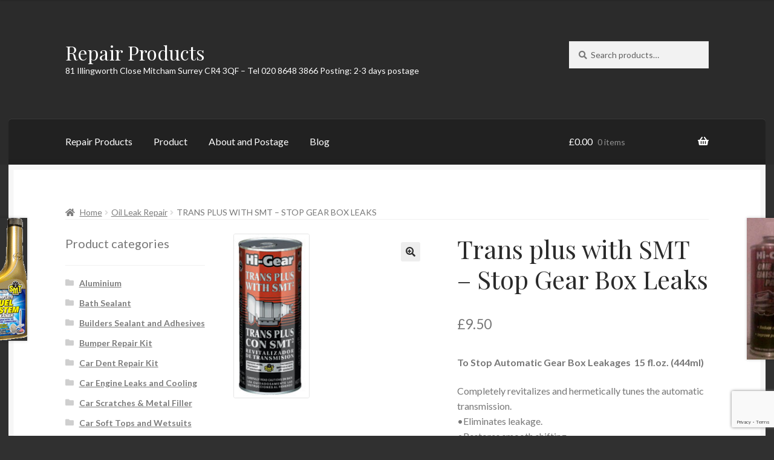

--- FILE ---
content_type: text/html; charset=UTF-8
request_url: https://www.repairingproducts.co.uk/product/trans-plus-with-smt-stop-gear-box-leaks/
body_size: 21044
content:
<!doctype html>
<html lang="en-US">
<head>
<meta charset="UTF-8">
<meta name="viewport" content="width=device-width, initial-scale=1">
<link rel="profile" href="http://gmpg.org/xfn/11">
<link rel="pingback" href="https://www.repairingproducts.co.uk/xmlrpc.php">

<meta name='robots' content='index, follow, max-image-preview:large, max-snippet:-1, max-video-preview:-1' />
<script>window._wca = window._wca || [];</script>

	<!-- This site is optimized with the Yoast SEO plugin v26.7 - https://yoast.com/wordpress/plugins/seo/ -->
	<title>Trans plus with SMT - Stop Gear Box Leaks - Repair Products</title>
	<link rel="canonical" href="https://www.repairingproducts.co.uk/product/trans-plus-with-smt-stop-gear-box-leaks/" />
	<meta property="og:locale" content="en_US" />
	<meta property="og:type" content="article" />
	<meta property="og:title" content="Trans plus with SMT - Stop Gear Box Leaks - Repair Products" />
	<meta property="og:description" content="To Stop Automatic Gear Box Leakages  15 fl.oz. (444ml) Completely revitalizes and hermetically tunes the automatic transmission. •Eliminates leakage. •Restores smooth shifting. •Reduces noise, heating, wear, and vibration. •Extends the service life of the transmission. •Cleans the plates of varnish and gum. •Restores elasticity and dimension to the valves and seals. •Protects rubber and neoprene seals from  drying and cracking. •Compatible with all automatic transmission    fluids and additives. •Will not void manufacturer&#039;s warranty. SMT2 significantly reduces unwanted friction and greatly enhances the cleaning properties of TRANS PLUS. SMT2 restores smooth shifting, reduces noise and wear, helps eliminate heat, and keeps the transmission fluid from oxidizing. &nbsp;" />
	<meta property="og:url" content="https://www.repairingproducts.co.uk/product/trans-plus-with-smt-stop-gear-box-leaks/" />
	<meta property="og:site_name" content="Repair Products" />
	<meta property="article:modified_time" content="2020-06-11T22:56:23+00:00" />
	<meta property="og:image" content="https://www.repairingproducts.co.uk/wp-content/uploads/2020/06/Transplus.jpg" />
	<meta property="og:image:width" content="126" />
	<meta property="og:image:height" content="275" />
	<meta property="og:image:type" content="image/jpeg" />
	<script type="application/ld+json" class="yoast-schema-graph">{"@context":"https://schema.org","@graph":[{"@type":"WebPage","@id":"https://www.repairingproducts.co.uk/product/trans-plus-with-smt-stop-gear-box-leaks/","url":"https://www.repairingproducts.co.uk/product/trans-plus-with-smt-stop-gear-box-leaks/","name":"Trans plus with SMT - Stop Gear Box Leaks - Repair Products","isPartOf":{"@id":"https://www.repairingproducts.co.uk/#website"},"primaryImageOfPage":{"@id":"https://www.repairingproducts.co.uk/product/trans-plus-with-smt-stop-gear-box-leaks/#primaryimage"},"image":{"@id":"https://www.repairingproducts.co.uk/product/trans-plus-with-smt-stop-gear-box-leaks/#primaryimage"},"thumbnailUrl":"https://www.repairingproducts.co.uk/wp-content/uploads/2020/06/Transplus.jpg","datePublished":"2020-06-11T22:53:32+00:00","dateModified":"2020-06-11T22:56:23+00:00","breadcrumb":{"@id":"https://www.repairingproducts.co.uk/product/trans-plus-with-smt-stop-gear-box-leaks/#breadcrumb"},"inLanguage":"en-US","potentialAction":[{"@type":"ReadAction","target":["https://www.repairingproducts.co.uk/product/trans-plus-with-smt-stop-gear-box-leaks/"]}]},{"@type":"ImageObject","inLanguage":"en-US","@id":"https://www.repairingproducts.co.uk/product/trans-plus-with-smt-stop-gear-box-leaks/#primaryimage","url":"https://www.repairingproducts.co.uk/wp-content/uploads/2020/06/Transplus.jpg","contentUrl":"https://www.repairingproducts.co.uk/wp-content/uploads/2020/06/Transplus.jpg","width":126,"height":275},{"@type":"BreadcrumbList","@id":"https://www.repairingproducts.co.uk/product/trans-plus-with-smt-stop-gear-box-leaks/#breadcrumb","itemListElement":[{"@type":"ListItem","position":1,"name":"Home","item":"https://www.repairingproducts.co.uk/"},{"@type":"ListItem","position":2,"name":"Shop","item":"https://www.repairingproducts.co.uk/shop/"},{"@type":"ListItem","position":3,"name":"Trans plus with SMT &#8211; Stop Gear Box Leaks"}]},{"@type":"WebSite","@id":"https://www.repairingproducts.co.uk/#website","url":"https://www.repairingproducts.co.uk/","name":"Repair Products","description":"81 Illingworth Close  Mitcham  Surrey        CR4 3QF    -  Tel  020 8648 3866       Posting:      2-3 days postage","potentialAction":[{"@type":"SearchAction","target":{"@type":"EntryPoint","urlTemplate":"https://www.repairingproducts.co.uk/?s={search_term_string}"},"query-input":{"@type":"PropertyValueSpecification","valueRequired":true,"valueName":"search_term_string"}}],"inLanguage":"en-US"}]}</script>
	<!-- / Yoast SEO plugin. -->


<link rel='dns-prefetch' href='//www.google.com' />
<link rel='dns-prefetch' href='//stats.wp.com' />
<link rel='dns-prefetch' href='//fonts.googleapis.com' />
<link rel="alternate" type="application/rss+xml" title="Repair Products &raquo; Feed" href="https://www.repairingproducts.co.uk/feed/" />
<link rel="alternate" title="oEmbed (JSON)" type="application/json+oembed" href="https://www.repairingproducts.co.uk/wp-json/oembed/1.0/embed?url=https%3A%2F%2Fwww.repairingproducts.co.uk%2Fproduct%2Ftrans-plus-with-smt-stop-gear-box-leaks%2F" />
<link rel="alternate" title="oEmbed (XML)" type="text/xml+oembed" href="https://www.repairingproducts.co.uk/wp-json/oembed/1.0/embed?url=https%3A%2F%2Fwww.repairingproducts.co.uk%2Fproduct%2Ftrans-plus-with-smt-stop-gear-box-leaks%2F&#038;format=xml" />
<style id='wp-img-auto-sizes-contain-inline-css'>
img:is([sizes=auto i],[sizes^="auto," i]){contain-intrinsic-size:3000px 1500px}
/*# sourceURL=wp-img-auto-sizes-contain-inline-css */
</style>
<style id='wp-emoji-styles-inline-css'>

	img.wp-smiley, img.emoji {
		display: inline !important;
		border: none !important;
		box-shadow: none !important;
		height: 1em !important;
		width: 1em !important;
		margin: 0 0.07em !important;
		vertical-align: -0.1em !important;
		background: none !important;
		padding: 0 !important;
	}
/*# sourceURL=wp-emoji-styles-inline-css */
</style>
<style id='wp-block-library-inline-css'>
:root{--wp-block-synced-color:#7a00df;--wp-block-synced-color--rgb:122,0,223;--wp-bound-block-color:var(--wp-block-synced-color);--wp-editor-canvas-background:#ddd;--wp-admin-theme-color:#007cba;--wp-admin-theme-color--rgb:0,124,186;--wp-admin-theme-color-darker-10:#006ba1;--wp-admin-theme-color-darker-10--rgb:0,107,160.5;--wp-admin-theme-color-darker-20:#005a87;--wp-admin-theme-color-darker-20--rgb:0,90,135;--wp-admin-border-width-focus:2px}@media (min-resolution:192dpi){:root{--wp-admin-border-width-focus:1.5px}}.wp-element-button{cursor:pointer}:root .has-very-light-gray-background-color{background-color:#eee}:root .has-very-dark-gray-background-color{background-color:#313131}:root .has-very-light-gray-color{color:#eee}:root .has-very-dark-gray-color{color:#313131}:root .has-vivid-green-cyan-to-vivid-cyan-blue-gradient-background{background:linear-gradient(135deg,#00d084,#0693e3)}:root .has-purple-crush-gradient-background{background:linear-gradient(135deg,#34e2e4,#4721fb 50%,#ab1dfe)}:root .has-hazy-dawn-gradient-background{background:linear-gradient(135deg,#faaca8,#dad0ec)}:root .has-subdued-olive-gradient-background{background:linear-gradient(135deg,#fafae1,#67a671)}:root .has-atomic-cream-gradient-background{background:linear-gradient(135deg,#fdd79a,#004a59)}:root .has-nightshade-gradient-background{background:linear-gradient(135deg,#330968,#31cdcf)}:root .has-midnight-gradient-background{background:linear-gradient(135deg,#020381,#2874fc)}:root{--wp--preset--font-size--normal:16px;--wp--preset--font-size--huge:42px}.has-regular-font-size{font-size:1em}.has-larger-font-size{font-size:2.625em}.has-normal-font-size{font-size:var(--wp--preset--font-size--normal)}.has-huge-font-size{font-size:var(--wp--preset--font-size--huge)}.has-text-align-center{text-align:center}.has-text-align-left{text-align:left}.has-text-align-right{text-align:right}.has-fit-text{white-space:nowrap!important}#end-resizable-editor-section{display:none}.aligncenter{clear:both}.items-justified-left{justify-content:flex-start}.items-justified-center{justify-content:center}.items-justified-right{justify-content:flex-end}.items-justified-space-between{justify-content:space-between}.screen-reader-text{border:0;clip-path:inset(50%);height:1px;margin:-1px;overflow:hidden;padding:0;position:absolute;width:1px;word-wrap:normal!important}.screen-reader-text:focus{background-color:#ddd;clip-path:none;color:#444;display:block;font-size:1em;height:auto;left:5px;line-height:normal;padding:15px 23px 14px;text-decoration:none;top:5px;width:auto;z-index:100000}html :where(.has-border-color){border-style:solid}html :where([style*=border-top-color]){border-top-style:solid}html :where([style*=border-right-color]){border-right-style:solid}html :where([style*=border-bottom-color]){border-bottom-style:solid}html :where([style*=border-left-color]){border-left-style:solid}html :where([style*=border-width]){border-style:solid}html :where([style*=border-top-width]){border-top-style:solid}html :where([style*=border-right-width]){border-right-style:solid}html :where([style*=border-bottom-width]){border-bottom-style:solid}html :where([style*=border-left-width]){border-left-style:solid}html :where(img[class*=wp-image-]){height:auto;max-width:100%}:where(figure){margin:0 0 1em}html :where(.is-position-sticky){--wp-admin--admin-bar--position-offset:var(--wp-admin--admin-bar--height,0px)}@media screen and (max-width:600px){html :where(.is-position-sticky){--wp-admin--admin-bar--position-offset:0px}}

/*# sourceURL=wp-block-library-inline-css */
</style><style id='global-styles-inline-css'>
:root{--wp--preset--aspect-ratio--square: 1;--wp--preset--aspect-ratio--4-3: 4/3;--wp--preset--aspect-ratio--3-4: 3/4;--wp--preset--aspect-ratio--3-2: 3/2;--wp--preset--aspect-ratio--2-3: 2/3;--wp--preset--aspect-ratio--16-9: 16/9;--wp--preset--aspect-ratio--9-16: 9/16;--wp--preset--color--black: #000000;--wp--preset--color--cyan-bluish-gray: #abb8c3;--wp--preset--color--white: #ffffff;--wp--preset--color--pale-pink: #f78da7;--wp--preset--color--vivid-red: #cf2e2e;--wp--preset--color--luminous-vivid-orange: #ff6900;--wp--preset--color--luminous-vivid-amber: #fcb900;--wp--preset--color--light-green-cyan: #7bdcb5;--wp--preset--color--vivid-green-cyan: #00d084;--wp--preset--color--pale-cyan-blue: #8ed1fc;--wp--preset--color--vivid-cyan-blue: #0693e3;--wp--preset--color--vivid-purple: #9b51e0;--wp--preset--gradient--vivid-cyan-blue-to-vivid-purple: linear-gradient(135deg,rgb(6,147,227) 0%,rgb(155,81,224) 100%);--wp--preset--gradient--light-green-cyan-to-vivid-green-cyan: linear-gradient(135deg,rgb(122,220,180) 0%,rgb(0,208,130) 100%);--wp--preset--gradient--luminous-vivid-amber-to-luminous-vivid-orange: linear-gradient(135deg,rgb(252,185,0) 0%,rgb(255,105,0) 100%);--wp--preset--gradient--luminous-vivid-orange-to-vivid-red: linear-gradient(135deg,rgb(255,105,0) 0%,rgb(207,46,46) 100%);--wp--preset--gradient--very-light-gray-to-cyan-bluish-gray: linear-gradient(135deg,rgb(238,238,238) 0%,rgb(169,184,195) 100%);--wp--preset--gradient--cool-to-warm-spectrum: linear-gradient(135deg,rgb(74,234,220) 0%,rgb(151,120,209) 20%,rgb(207,42,186) 40%,rgb(238,44,130) 60%,rgb(251,105,98) 80%,rgb(254,248,76) 100%);--wp--preset--gradient--blush-light-purple: linear-gradient(135deg,rgb(255,206,236) 0%,rgb(152,150,240) 100%);--wp--preset--gradient--blush-bordeaux: linear-gradient(135deg,rgb(254,205,165) 0%,rgb(254,45,45) 50%,rgb(107,0,62) 100%);--wp--preset--gradient--luminous-dusk: linear-gradient(135deg,rgb(255,203,112) 0%,rgb(199,81,192) 50%,rgb(65,88,208) 100%);--wp--preset--gradient--pale-ocean: linear-gradient(135deg,rgb(255,245,203) 0%,rgb(182,227,212) 50%,rgb(51,167,181) 100%);--wp--preset--gradient--electric-grass: linear-gradient(135deg,rgb(202,248,128) 0%,rgb(113,206,126) 100%);--wp--preset--gradient--midnight: linear-gradient(135deg,rgb(2,3,129) 0%,rgb(40,116,252) 100%);--wp--preset--font-size--small: 14px;--wp--preset--font-size--medium: 23px;--wp--preset--font-size--large: 26px;--wp--preset--font-size--x-large: 42px;--wp--preset--font-size--normal: 16px;--wp--preset--font-size--huge: 37px;--wp--preset--spacing--20: 0.44rem;--wp--preset--spacing--30: 0.67rem;--wp--preset--spacing--40: 1rem;--wp--preset--spacing--50: 1.5rem;--wp--preset--spacing--60: 2.25rem;--wp--preset--spacing--70: 3.38rem;--wp--preset--spacing--80: 5.06rem;--wp--preset--shadow--natural: 6px 6px 9px rgba(0, 0, 0, 0.2);--wp--preset--shadow--deep: 12px 12px 50px rgba(0, 0, 0, 0.4);--wp--preset--shadow--sharp: 6px 6px 0px rgba(0, 0, 0, 0.2);--wp--preset--shadow--outlined: 6px 6px 0px -3px rgb(255, 255, 255), 6px 6px rgb(0, 0, 0);--wp--preset--shadow--crisp: 6px 6px 0px rgb(0, 0, 0);}:root :where(.is-layout-flow) > :first-child{margin-block-start: 0;}:root :where(.is-layout-flow) > :last-child{margin-block-end: 0;}:root :where(.is-layout-flow) > *{margin-block-start: 24px;margin-block-end: 0;}:root :where(.is-layout-constrained) > :first-child{margin-block-start: 0;}:root :where(.is-layout-constrained) > :last-child{margin-block-end: 0;}:root :where(.is-layout-constrained) > *{margin-block-start: 24px;margin-block-end: 0;}:root :where(.is-layout-flex){gap: 24px;}:root :where(.is-layout-grid){gap: 24px;}body .is-layout-flex{display: flex;}.is-layout-flex{flex-wrap: wrap;align-items: center;}.is-layout-flex > :is(*, div){margin: 0;}body .is-layout-grid{display: grid;}.is-layout-grid > :is(*, div){margin: 0;}.has-black-color{color: var(--wp--preset--color--black) !important;}.has-cyan-bluish-gray-color{color: var(--wp--preset--color--cyan-bluish-gray) !important;}.has-white-color{color: var(--wp--preset--color--white) !important;}.has-pale-pink-color{color: var(--wp--preset--color--pale-pink) !important;}.has-vivid-red-color{color: var(--wp--preset--color--vivid-red) !important;}.has-luminous-vivid-orange-color{color: var(--wp--preset--color--luminous-vivid-orange) !important;}.has-luminous-vivid-amber-color{color: var(--wp--preset--color--luminous-vivid-amber) !important;}.has-light-green-cyan-color{color: var(--wp--preset--color--light-green-cyan) !important;}.has-vivid-green-cyan-color{color: var(--wp--preset--color--vivid-green-cyan) !important;}.has-pale-cyan-blue-color{color: var(--wp--preset--color--pale-cyan-blue) !important;}.has-vivid-cyan-blue-color{color: var(--wp--preset--color--vivid-cyan-blue) !important;}.has-vivid-purple-color{color: var(--wp--preset--color--vivid-purple) !important;}.has-black-background-color{background-color: var(--wp--preset--color--black) !important;}.has-cyan-bluish-gray-background-color{background-color: var(--wp--preset--color--cyan-bluish-gray) !important;}.has-white-background-color{background-color: var(--wp--preset--color--white) !important;}.has-pale-pink-background-color{background-color: var(--wp--preset--color--pale-pink) !important;}.has-vivid-red-background-color{background-color: var(--wp--preset--color--vivid-red) !important;}.has-luminous-vivid-orange-background-color{background-color: var(--wp--preset--color--luminous-vivid-orange) !important;}.has-luminous-vivid-amber-background-color{background-color: var(--wp--preset--color--luminous-vivid-amber) !important;}.has-light-green-cyan-background-color{background-color: var(--wp--preset--color--light-green-cyan) !important;}.has-vivid-green-cyan-background-color{background-color: var(--wp--preset--color--vivid-green-cyan) !important;}.has-pale-cyan-blue-background-color{background-color: var(--wp--preset--color--pale-cyan-blue) !important;}.has-vivid-cyan-blue-background-color{background-color: var(--wp--preset--color--vivid-cyan-blue) !important;}.has-vivid-purple-background-color{background-color: var(--wp--preset--color--vivid-purple) !important;}.has-black-border-color{border-color: var(--wp--preset--color--black) !important;}.has-cyan-bluish-gray-border-color{border-color: var(--wp--preset--color--cyan-bluish-gray) !important;}.has-white-border-color{border-color: var(--wp--preset--color--white) !important;}.has-pale-pink-border-color{border-color: var(--wp--preset--color--pale-pink) !important;}.has-vivid-red-border-color{border-color: var(--wp--preset--color--vivid-red) !important;}.has-luminous-vivid-orange-border-color{border-color: var(--wp--preset--color--luminous-vivid-orange) !important;}.has-luminous-vivid-amber-border-color{border-color: var(--wp--preset--color--luminous-vivid-amber) !important;}.has-light-green-cyan-border-color{border-color: var(--wp--preset--color--light-green-cyan) !important;}.has-vivid-green-cyan-border-color{border-color: var(--wp--preset--color--vivid-green-cyan) !important;}.has-pale-cyan-blue-border-color{border-color: var(--wp--preset--color--pale-cyan-blue) !important;}.has-vivid-cyan-blue-border-color{border-color: var(--wp--preset--color--vivid-cyan-blue) !important;}.has-vivid-purple-border-color{border-color: var(--wp--preset--color--vivid-purple) !important;}.has-vivid-cyan-blue-to-vivid-purple-gradient-background{background: var(--wp--preset--gradient--vivid-cyan-blue-to-vivid-purple) !important;}.has-light-green-cyan-to-vivid-green-cyan-gradient-background{background: var(--wp--preset--gradient--light-green-cyan-to-vivid-green-cyan) !important;}.has-luminous-vivid-amber-to-luminous-vivid-orange-gradient-background{background: var(--wp--preset--gradient--luminous-vivid-amber-to-luminous-vivid-orange) !important;}.has-luminous-vivid-orange-to-vivid-red-gradient-background{background: var(--wp--preset--gradient--luminous-vivid-orange-to-vivid-red) !important;}.has-very-light-gray-to-cyan-bluish-gray-gradient-background{background: var(--wp--preset--gradient--very-light-gray-to-cyan-bluish-gray) !important;}.has-cool-to-warm-spectrum-gradient-background{background: var(--wp--preset--gradient--cool-to-warm-spectrum) !important;}.has-blush-light-purple-gradient-background{background: var(--wp--preset--gradient--blush-light-purple) !important;}.has-blush-bordeaux-gradient-background{background: var(--wp--preset--gradient--blush-bordeaux) !important;}.has-luminous-dusk-gradient-background{background: var(--wp--preset--gradient--luminous-dusk) !important;}.has-pale-ocean-gradient-background{background: var(--wp--preset--gradient--pale-ocean) !important;}.has-electric-grass-gradient-background{background: var(--wp--preset--gradient--electric-grass) !important;}.has-midnight-gradient-background{background: var(--wp--preset--gradient--midnight) !important;}.has-small-font-size{font-size: var(--wp--preset--font-size--small) !important;}.has-medium-font-size{font-size: var(--wp--preset--font-size--medium) !important;}.has-large-font-size{font-size: var(--wp--preset--font-size--large) !important;}.has-x-large-font-size{font-size: var(--wp--preset--font-size--x-large) !important;}
/*# sourceURL=global-styles-inline-css */
</style>

<style id='classic-theme-styles-inline-css'>
/*! This file is auto-generated */
.wp-block-button__link{color:#fff;background-color:#32373c;border-radius:9999px;box-shadow:none;text-decoration:none;padding:calc(.667em + 2px) calc(1.333em + 2px);font-size:1.125em}.wp-block-file__button{background:#32373c;color:#fff;text-decoration:none}
/*# sourceURL=/wp-includes/css/classic-themes.min.css */
</style>
<link rel='stylesheet' id='storefront-gutenberg-blocks-css' href='https://www.repairingproducts.co.uk/wp-content/themes/storefront/assets/css/base/gutenberg-blocks.css?ver=4.6.0' media='all' />
<style id='storefront-gutenberg-blocks-inline-css'>

				.wp-block-button__link:not(.has-text-color) {
					color: #2b2b2b;
				}

				.wp-block-button__link:not(.has-text-color):hover,
				.wp-block-button__link:not(.has-text-color):focus,
				.wp-block-button__link:not(.has-text-color):active {
					color: #2b2b2b;
				}

				.wp-block-button__link:not(.has-background) {
					background-color: #eeeeee;
				}

				.wp-block-button__link:not(.has-background):hover,
				.wp-block-button__link:not(.has-background):focus,
				.wp-block-button__link:not(.has-background):active {
					border-color: #d5d5d5;
					background-color: #d5d5d5;
				}

				.wc-block-grid__products .wc-block-grid__product .wp-block-button__link {
					background-color: #eeeeee;
					border-color: #eeeeee;
					color: #2b2b2b;
				}

				.wp-block-quote footer,
				.wp-block-quote cite,
				.wp-block-quote__citation {
					color: #777777;
				}

				.wp-block-pullquote cite,
				.wp-block-pullquote footer,
				.wp-block-pullquote__citation {
					color: #777777;
				}

				.wp-block-image figcaption {
					color: #777777;
				}

				.wp-block-separator.is-style-dots::before {
					color: #2b2b2b;
				}

				.wp-block-file a.wp-block-file__button {
					color: #2b2b2b;
					background-color: #eeeeee;
					border-color: #eeeeee;
				}

				.wp-block-file a.wp-block-file__button:hover,
				.wp-block-file a.wp-block-file__button:focus,
				.wp-block-file a.wp-block-file__button:active {
					color: #2b2b2b;
					background-color: #d5d5d5;
				}

				.wp-block-code,
				.wp-block-preformatted pre {
					color: #777777;
				}

				.wp-block-table:not( .has-background ):not( .is-style-stripes ) tbody tr:nth-child(2n) td {
					background-color: #2e2e2e;
				}

				.wp-block-cover .wp-block-cover__inner-container h1:not(.has-text-color),
				.wp-block-cover .wp-block-cover__inner-container h2:not(.has-text-color),
				.wp-block-cover .wp-block-cover__inner-container h3:not(.has-text-color),
				.wp-block-cover .wp-block-cover__inner-container h4:not(.has-text-color),
				.wp-block-cover .wp-block-cover__inner-container h5:not(.has-text-color),
				.wp-block-cover .wp-block-cover__inner-container h6:not(.has-text-color) {
					color: #000000;
				}

				.wc-block-components-price-slider__range-input-progress,
				.rtl .wc-block-components-price-slider__range-input-progress {
					--range-color: #7c7235;
				}

				/* Target only IE11 */
				@media all and (-ms-high-contrast: none), (-ms-high-contrast: active) {
					.wc-block-components-price-slider__range-input-progress {
						background: #7c7235;
					}
				}

				.wc-block-components-button:not(.is-link) {
					background-color: #7c7235;
					color: #ffffff;
				}

				.wc-block-components-button:not(.is-link):hover,
				.wc-block-components-button:not(.is-link):focus,
				.wc-block-components-button:not(.is-link):active {
					background-color: #63591c;
					color: #ffffff;
				}

				.wc-block-components-button:not(.is-link):disabled {
					background-color: #7c7235;
					color: #ffffff;
				}

				.wc-block-cart__submit-container {
					background-color: #303030;
				}

				.wc-block-cart__submit-container::before {
					color: rgba(118,118,118,0.5);
				}

				.wc-block-components-order-summary-item__quantity {
					background-color: #303030;
					border-color: #777777;
					box-shadow: 0 0 0 2px #303030;
					color: #777777;
				}
			
/*# sourceURL=storefront-gutenberg-blocks-inline-css */
</style>
<link rel='stylesheet' id='photoswipe-css' href='https://www.repairingproducts.co.uk/wp-content/plugins/woocommerce/assets/css/photoswipe/photoswipe.min.css?ver=10.4.3' media='all' />
<link rel='stylesheet' id='photoswipe-default-skin-css' href='https://www.repairingproducts.co.uk/wp-content/plugins/woocommerce/assets/css/photoswipe/default-skin/default-skin.min.css?ver=10.4.3' media='all' />
<style id='woocommerce-inline-inline-css'>
.woocommerce form .form-row .required { visibility: visible; }
/*# sourceURL=woocommerce-inline-inline-css */
</style>
<link rel='stylesheet' id='gateway-css' href='https://www.repairingproducts.co.uk/wp-content/plugins/woocommerce-paypal-payments/modules/ppcp-button/assets/css/gateway.css?ver=3.3.2' media='all' />
<link rel='stylesheet' id='storefront-style-css' href='https://www.repairingproducts.co.uk/wp-content/themes/storefront/style.css?ver=6.9' media='all' />
<style id='storefront-style-inline-css'>

			.main-navigation ul li a,
			.site-title a,
			ul.menu li a,
			.site-branding h1 a,
			button.menu-toggle,
			button.menu-toggle:hover,
			.handheld-navigation .dropdown-toggle {
				color: #ffffff;
			}

			button.menu-toggle,
			button.menu-toggle:hover {
				border-color: #ffffff;
			}

			.main-navigation ul li a:hover,
			.main-navigation ul li:hover > a,
			.site-title a:hover,
			.site-header ul.menu li.current-menu-item > a {
				color: #ffffff;
			}

			table:not( .has-background ) th {
				background-color: #292929;
			}

			table:not( .has-background ) tbody td {
				background-color: #2e2e2e;
			}

			table:not( .has-background ) tbody tr:nth-child(2n) td,
			fieldset,
			fieldset legend {
				background-color: #2c2c2c;
			}

			.site-header,
			.secondary-navigation ul ul,
			.main-navigation ul.menu > li.menu-item-has-children:after,
			.secondary-navigation ul.menu ul,
			.storefront-handheld-footer-bar,
			.storefront-handheld-footer-bar ul li > a,
			.storefront-handheld-footer-bar ul li.search .site-search,
			button.menu-toggle,
			button.menu-toggle:hover {
				background-color: #2b2b2b;
			}

			p.site-description,
			.site-header,
			.storefront-handheld-footer-bar {
				color: #ffffff;
			}

			button.menu-toggle:after,
			button.menu-toggle:before,
			button.menu-toggle span:before {
				background-color: #ffffff;
			}

			h1, h2, h3, h4, h5, h6, .wc-block-grid__product-title {
				color: #2b2b2b;
			}

			.widget h1 {
				border-bottom-color: #2b2b2b;
			}

			body,
			.secondary-navigation a {
				color: #777777;
			}

			.widget-area .widget a,
			.hentry .entry-header .posted-on a,
			.hentry .entry-header .post-author a,
			.hentry .entry-header .post-comments a,
			.hentry .entry-header .byline a {
				color: #7c7c7c;
			}

			a {
				color: #7c7235;
			}

			a:focus,
			button:focus,
			.button.alt:focus,
			input:focus,
			textarea:focus,
			input[type="button"]:focus,
			input[type="reset"]:focus,
			input[type="submit"]:focus,
			input[type="email"]:focus,
			input[type="tel"]:focus,
			input[type="url"]:focus,
			input[type="password"]:focus,
			input[type="search"]:focus {
				outline-color: #7c7235;
			}

			button, input[type="button"], input[type="reset"], input[type="submit"], .button, .widget a.button {
				background-color: #eeeeee;
				border-color: #eeeeee;
				color: #2b2b2b;
			}

			button:hover, input[type="button"]:hover, input[type="reset"]:hover, input[type="submit"]:hover, .button:hover, .widget a.button:hover {
				background-color: #d5d5d5;
				border-color: #d5d5d5;
				color: #2b2b2b;
			}

			button.alt, input[type="button"].alt, input[type="reset"].alt, input[type="submit"].alt, .button.alt, .widget-area .widget a.button.alt {
				background-color: #7c7235;
				border-color: #7c7235;
				color: #ffffff;
			}

			button.alt:hover, input[type="button"].alt:hover, input[type="reset"].alt:hover, input[type="submit"].alt:hover, .button.alt:hover, .widget-area .widget a.button.alt:hover {
				background-color: #63591c;
				border-color: #63591c;
				color: #ffffff;
			}

			.pagination .page-numbers li .page-numbers.current {
				background-color: #171717;
				color: #6d6d6d;
			}

			#comments .comment-list .comment-content .comment-text {
				background-color: #292929;
			}

			.site-footer {
				background-color: #2b2b2b;
				color: #777777;
			}

			.site-footer a:not(.button):not(.components-button) {
				color: #111111;
			}

			.site-footer .storefront-handheld-footer-bar a:not(.button):not(.components-button) {
				color: #ffffff;
			}

			.site-footer h1, .site-footer h2, .site-footer h3, .site-footer h4, .site-footer h5, .site-footer h6, .site-footer .widget .widget-title, .site-footer .widget .widgettitle {
				color: #2b2b2b;
			}

			.page-template-template-homepage.has-post-thumbnail .type-page.has-post-thumbnail .entry-title {
				color: #000000;
			}

			.page-template-template-homepage.has-post-thumbnail .type-page.has-post-thumbnail .entry-content {
				color: #000000;
			}

			@media screen and ( min-width: 768px ) {
				.secondary-navigation ul.menu a:hover {
					color: #ffffff;
				}

				.secondary-navigation ul.menu a {
					color: #ffffff;
				}

				.main-navigation ul.menu ul.sub-menu,
				.main-navigation ul.nav-menu ul.children {
					background-color: #1c1c1c;
				}

				.site-header {
					border-bottom-color: #1c1c1c;
				}
			}
/*# sourceURL=storefront-style-inline-css */
</style>
<link rel='stylesheet' id='storefront-icons-css' href='https://www.repairingproducts.co.uk/wp-content/themes/storefront/assets/css/base/icons.css?ver=4.6.0' media='all' />
<link rel='stylesheet' id='storefront-fonts-css' href='https://fonts.googleapis.com/css?family=Source+Sans+Pro%3A400%2C300%2C300italic%2C400italic%2C600%2C700%2C900&#038;subset=latin%2Clatin-ext&#038;ver=4.6.0' media='all' />
<link rel='stylesheet' id='storefront-jetpack-widgets-css' href='https://www.repairingproducts.co.uk/wp-content/themes/storefront/assets/css/jetpack/widgets.css?ver=4.6.0' media='all' />
<link rel='stylesheet' id='flexible-shipping-free-shipping-css' href='https://www.repairingproducts.co.uk/wp-content/plugins/flexible-shipping/assets/dist/css/free-shipping.css?ver=6.5.3.2' media='all' />
<link rel='stylesheet' id='wc-ppcp-applepay-css' href='https://www.repairingproducts.co.uk/wp-content/plugins/woocommerce-paypal-payments/modules/ppcp-applepay/assets/css/styles.css?ver=3.3.2' media='all' />
<link rel='stylesheet' id='wc-ppcp-googlepay-css' href='https://www.repairingproducts.co.uk/wp-content/plugins/woocommerce-paypal-payments/modules/ppcp-googlepay/assets/css/styles.css?ver=3.3.2' media='all' />
<link rel='stylesheet' id='storefront-woocommerce-style-css' href='https://www.repairingproducts.co.uk/wp-content/themes/storefront/assets/css/woocommerce/woocommerce.css?ver=4.6.0' media='all' />
<style id='storefront-woocommerce-style-inline-css'>
@font-face {
				font-family: star;
				src: url(https://www.repairingproducts.co.uk/wp-content/plugins/woocommerce/assets/fonts/star.eot);
				src:
					url(https://www.repairingproducts.co.uk/wp-content/plugins/woocommerce/assets/fonts/star.eot?#iefix) format("embedded-opentype"),
					url(https://www.repairingproducts.co.uk/wp-content/plugins/woocommerce/assets/fonts/star.woff) format("woff"),
					url(https://www.repairingproducts.co.uk/wp-content/plugins/woocommerce/assets/fonts/star.ttf) format("truetype"),
					url(https://www.repairingproducts.co.uk/wp-content/plugins/woocommerce/assets/fonts/star.svg#star) format("svg");
				font-weight: 400;
				font-style: normal;
			}
			@font-face {
				font-family: WooCommerce;
				src: url(https://www.repairingproducts.co.uk/wp-content/plugins/woocommerce/assets/fonts/WooCommerce.eot);
				src:
					url(https://www.repairingproducts.co.uk/wp-content/plugins/woocommerce/assets/fonts/WooCommerce.eot?#iefix) format("embedded-opentype"),
					url(https://www.repairingproducts.co.uk/wp-content/plugins/woocommerce/assets/fonts/WooCommerce.woff) format("woff"),
					url(https://www.repairingproducts.co.uk/wp-content/plugins/woocommerce/assets/fonts/WooCommerce.ttf) format("truetype"),
					url(https://www.repairingproducts.co.uk/wp-content/plugins/woocommerce/assets/fonts/WooCommerce.svg#WooCommerce) format("svg");
				font-weight: 400;
				font-style: normal;
			}

			a.cart-contents,
			.site-header-cart .widget_shopping_cart a {
				color: #ffffff;
			}

			a.cart-contents:hover,
			.site-header-cart .widget_shopping_cart a:hover,
			.site-header-cart:hover > li > a {
				color: #ffffff;
			}

			table.cart td.product-remove,
			table.cart td.actions {
				border-top-color: #303030;
			}

			.storefront-handheld-footer-bar ul li.cart .count {
				background-color: #ffffff;
				color: #2b2b2b;
				border-color: #2b2b2b;
			}

			.woocommerce-tabs ul.tabs li.active a,
			ul.products li.product .price,
			.onsale,
			.wc-block-grid__product-onsale,
			.widget_search form:before,
			.widget_product_search form:before {
				color: #777777;
			}

			.woocommerce-breadcrumb a,
			a.woocommerce-review-link,
			.product_meta a {
				color: #7c7c7c;
			}

			.wc-block-grid__product-onsale,
			.onsale {
				border-color: #777777;
			}

			.star-rating span:before,
			.quantity .plus, .quantity .minus,
			p.stars a:hover:after,
			p.stars a:after,
			.star-rating span:before,
			#payment .payment_methods li input[type=radio]:first-child:checked+label:before {
				color: #7c7235;
			}

			.widget_price_filter .ui-slider .ui-slider-range,
			.widget_price_filter .ui-slider .ui-slider-handle {
				background-color: #7c7235;
			}

			.order_details {
				background-color: #292929;
			}

			.order_details > li {
				border-bottom: 1px dotted #141414;
			}

			.order_details:before,
			.order_details:after {
				background: -webkit-linear-gradient(transparent 0,transparent 0),-webkit-linear-gradient(135deg,#292929 33.33%,transparent 33.33%),-webkit-linear-gradient(45deg,#292929 33.33%,transparent 33.33%)
			}

			#order_review {
				background-color: #303030;
			}

			#payment .payment_methods > li .payment_box,
			#payment .place-order {
				background-color: #2b2b2b;
			}

			#payment .payment_methods > li:not(.woocommerce-notice) {
				background-color: #262626;
			}

			#payment .payment_methods > li:not(.woocommerce-notice):hover {
				background-color: #212121;
			}

			.woocommerce-pagination .page-numbers li .page-numbers.current {
				background-color: #171717;
				color: #6d6d6d;
			}

			.wc-block-grid__product-onsale,
			.onsale,
			.woocommerce-pagination .page-numbers li .page-numbers:not(.current) {
				color: #777777;
			}

			p.stars a:before,
			p.stars a:hover~a:before,
			p.stars.selected a.active~a:before {
				color: #777777;
			}

			p.stars.selected a.active:before,
			p.stars:hover a:before,
			p.stars.selected a:not(.active):before,
			p.stars.selected a.active:before {
				color: #7c7235;
			}

			.single-product div.product .woocommerce-product-gallery .woocommerce-product-gallery__trigger {
				background-color: #eeeeee;
				color: #2b2b2b;
			}

			.single-product div.product .woocommerce-product-gallery .woocommerce-product-gallery__trigger:hover {
				background-color: #d5d5d5;
				border-color: #d5d5d5;
				color: #2b2b2b;
			}

			.button.added_to_cart:focus,
			.button.wc-forward:focus {
				outline-color: #7c7235;
			}

			.added_to_cart,
			.site-header-cart .widget_shopping_cart a.button,
			.wc-block-grid__products .wc-block-grid__product .wp-block-button__link {
				background-color: #eeeeee;
				border-color: #eeeeee;
				color: #2b2b2b;
			}

			.added_to_cart:hover,
			.site-header-cart .widget_shopping_cart a.button:hover,
			.wc-block-grid__products .wc-block-grid__product .wp-block-button__link:hover {
				background-color: #d5d5d5;
				border-color: #d5d5d5;
				color: #2b2b2b;
			}

			.added_to_cart.alt, .added_to_cart, .widget a.button.checkout {
				background-color: #7c7235;
				border-color: #7c7235;
				color: #ffffff;
			}

			.added_to_cart.alt:hover, .added_to_cart:hover, .widget a.button.checkout:hover {
				background-color: #63591c;
				border-color: #63591c;
				color: #ffffff;
			}

			.button.loading {
				color: #eeeeee;
			}

			.button.loading:hover {
				background-color: #eeeeee;
			}

			.button.loading:after {
				color: #2b2b2b;
			}

			@media screen and ( min-width: 768px ) {
				.site-header-cart .widget_shopping_cart,
				.site-header .product_list_widget li .quantity {
					color: #ffffff;
				}

				.site-header-cart .widget_shopping_cart .buttons,
				.site-header-cart .widget_shopping_cart .total {
					background-color: #212121;
				}

				.site-header-cart .widget_shopping_cart {
					background-color: #1c1c1c;
				}
			}
				.storefront-product-pagination a {
					color: #777777;
					background-color: #303030;
				}
				.storefront-sticky-add-to-cart {
					color: #777777;
					background-color: #303030;
				}

				.storefront-sticky-add-to-cart a:not(.button) {
					color: #ffffff;
				}
/*# sourceURL=storefront-woocommerce-style-inline-css */
</style>
<link rel='stylesheet' id='storefront-child-style-css' href='https://www.repairingproducts.co.uk/wp-content/themes/boutique/style.css?ver=2.0.17' media='all' />
<style id='storefront-child-style-inline-css'>

			.main-navigation ul.menu > li > ul,
			.main-navigation ul.menu ul,
			.site-header-cart .widget_shopping_cart {
				background: #212121;
			}

			table th {
				background-color: #f8f8f8;
			}

			table tbody td,
			table.wp-block-table:not( .is-style-stripes ) tbody tr:nth-child(2n) td {
				background-color: #fdfdfd;
			}

			table tbody tr:nth-child(2n) td,
			table.wp-block-table.is-style-stripes tbody tr:nth-child(2n) td {
				background-color: #fbfbfb;
			}

			#order_review, #payment .payment_methods li .payment_box,
			#payment .place-order {
				background-color: #fafafa;
			}

			#payment .payment_methods li,
			#payment .payment_methods li:hover {
				background-color: #fff;
			}

			@media screen and (min-width: 768px) {
				.boutique-primary-navigation,
				.main-navigation ul.menu ul,
				.main-navigation ul.nav-menu ul,
				.main-navigation .smm-mega-menu,
				.sticky-wrapper,
				.sd-sticky-navigation,
				.sd-sticky-navigation:before,
				.sd-sticky-navigation:after {
					background: #212121 !important;
				}
			}

			.main-navigation ul li.smm-active li ul.products li.product h3 {
				color: #ffffff;
			}
/*# sourceURL=storefront-child-style-inline-css */
</style>
<link rel='stylesheet' id='lato-css' href='//fonts.googleapis.com/css?family=Lato%3A400%2C700%2C400italic&#038;ver=6.9' media='all' />
<link rel='stylesheet' id='playfair-display-css' href='//fonts.googleapis.com/css?family=Playfair+Display%3A400%2C700%2C400italic%2C700italic&#038;ver=6.9' media='all' />
<link rel='stylesheet' id='storefront-woocommerce-brands-style-css' href='https://www.repairingproducts.co.uk/wp-content/themes/storefront/assets/css/woocommerce/extensions/brands.css?ver=4.6.0' media='all' />
<script src="https://www.repairingproducts.co.uk/wp-includes/js/jquery/jquery.min.js?ver=3.7.1" id="jquery-core-js"></script>
<script src="https://www.repairingproducts.co.uk/wp-includes/js/jquery/jquery-migrate.min.js?ver=3.4.1" id="jquery-migrate-js"></script>
<script src="https://www.repairingproducts.co.uk/wp-content/plugins/woocommerce/assets/js/jquery-blockui/jquery.blockUI.min.js?ver=2.7.0-wc.10.4.3" id="wc-jquery-blockui-js" defer data-wp-strategy="defer"></script>
<script id="wc-add-to-cart-js-extra">
var wc_add_to_cart_params = {"ajax_url":"/wp-admin/admin-ajax.php","wc_ajax_url":"/?wc-ajax=%%endpoint%%","i18n_view_cart":"View cart","cart_url":"https://www.repairingproducts.co.uk/cart/","is_cart":"","cart_redirect_after_add":"no"};
//# sourceURL=wc-add-to-cart-js-extra
</script>
<script src="https://www.repairingproducts.co.uk/wp-content/plugins/woocommerce/assets/js/frontend/add-to-cart.min.js?ver=10.4.3" id="wc-add-to-cart-js" defer data-wp-strategy="defer"></script>
<script src="https://www.repairingproducts.co.uk/wp-content/plugins/woocommerce/assets/js/zoom/jquery.zoom.min.js?ver=1.7.21-wc.10.4.3" id="wc-zoom-js" defer data-wp-strategy="defer"></script>
<script src="https://www.repairingproducts.co.uk/wp-content/plugins/woocommerce/assets/js/flexslider/jquery.flexslider.min.js?ver=2.7.2-wc.10.4.3" id="wc-flexslider-js" defer data-wp-strategy="defer"></script>
<script src="https://www.repairingproducts.co.uk/wp-content/plugins/woocommerce/assets/js/photoswipe/photoswipe.min.js?ver=4.1.1-wc.10.4.3" id="wc-photoswipe-js" defer data-wp-strategy="defer"></script>
<script src="https://www.repairingproducts.co.uk/wp-content/plugins/woocommerce/assets/js/photoswipe/photoswipe-ui-default.min.js?ver=4.1.1-wc.10.4.3" id="wc-photoswipe-ui-default-js" defer data-wp-strategy="defer"></script>
<script id="wc-single-product-js-extra">
var wc_single_product_params = {"i18n_required_rating_text":"Please select a rating","i18n_rating_options":["1 of 5 stars","2 of 5 stars","3 of 5 stars","4 of 5 stars","5 of 5 stars"],"i18n_product_gallery_trigger_text":"View full-screen image gallery","review_rating_required":"yes","flexslider":{"rtl":false,"animation":"slide","smoothHeight":true,"directionNav":false,"controlNav":"thumbnails","slideshow":false,"animationSpeed":500,"animationLoop":false,"allowOneSlide":false},"zoom_enabled":"1","zoom_options":[],"photoswipe_enabled":"1","photoswipe_options":{"shareEl":false,"closeOnScroll":false,"history":false,"hideAnimationDuration":0,"showAnimationDuration":0},"flexslider_enabled":"1"};
//# sourceURL=wc-single-product-js-extra
</script>
<script src="https://www.repairingproducts.co.uk/wp-content/plugins/woocommerce/assets/js/frontend/single-product.min.js?ver=10.4.3" id="wc-single-product-js" defer data-wp-strategy="defer"></script>
<script src="https://www.repairingproducts.co.uk/wp-content/plugins/woocommerce/assets/js/js-cookie/js.cookie.min.js?ver=2.1.4-wc.10.4.3" id="wc-js-cookie-js" defer data-wp-strategy="defer"></script>
<script id="woocommerce-js-extra">
var woocommerce_params = {"ajax_url":"/wp-admin/admin-ajax.php","wc_ajax_url":"/?wc-ajax=%%endpoint%%","i18n_password_show":"Show password","i18n_password_hide":"Hide password"};
//# sourceURL=woocommerce-js-extra
</script>
<script src="https://www.repairingproducts.co.uk/wp-content/plugins/woocommerce/assets/js/frontend/woocommerce.min.js?ver=10.4.3" id="woocommerce-js" defer data-wp-strategy="defer"></script>
<script id="WCPAY_ASSETS-js-extra">
var wcpayAssets = {"url":"https://www.repairingproducts.co.uk/wp-content/plugins/woocommerce-payments/dist/"};
//# sourceURL=WCPAY_ASSETS-js-extra
</script>
<script id="wc-cart-fragments-js-extra">
var wc_cart_fragments_params = {"ajax_url":"/wp-admin/admin-ajax.php","wc_ajax_url":"/?wc-ajax=%%endpoint%%","cart_hash_key":"wc_cart_hash_e05d8e58969cd96dddad6193216158e1","fragment_name":"wc_fragments_e05d8e58969cd96dddad6193216158e1","request_timeout":"5000"};
//# sourceURL=wc-cart-fragments-js-extra
</script>
<script src="https://www.repairingproducts.co.uk/wp-content/plugins/woocommerce/assets/js/frontend/cart-fragments.min.js?ver=10.4.3" id="wc-cart-fragments-js" defer data-wp-strategy="defer"></script>
<script src="https://stats.wp.com/s-202603.js" id="woocommerce-analytics-js" defer data-wp-strategy="defer"></script>
<link rel="https://api.w.org/" href="https://www.repairingproducts.co.uk/wp-json/" /><link rel="alternate" title="JSON" type="application/json" href="https://www.repairingproducts.co.uk/wp-json/wp/v2/product/21524" /><link rel="EditURI" type="application/rsd+xml" title="RSD" href="https://www.repairingproducts.co.uk/xmlrpc.php?rsd" />
<meta name="generator" content="WordPress 6.9" />
<meta name="generator" content="WooCommerce 10.4.3" />
<link rel='shortlink' href='https://www.repairingproducts.co.uk/?p=21524' />
	<style>img#wpstats{display:none}</style>
			<noscript><style>.woocommerce-product-gallery{ opacity: 1 !important; }</style></noscript>
	<link rel='stylesheet' id='wc-blocks-style-css' href='https://www.repairingproducts.co.uk/wp-content/plugins/woocommerce/assets/client/blocks/wc-blocks.css?ver=wc-10.4.3' media='all' />
</head>

<body class="wp-singular product-template-default single single-product postid-21524 wp-embed-responsive wp-theme-storefront wp-child-theme-boutique theme-storefront woocommerce woocommerce-page woocommerce-no-js storefront-2-3 left-sidebar woocommerce-active">



<div id="page" class="hfeed site">
	
	<header id="masthead" class="site-header" role="banner" style="">

		<div class="col-full">		<a class="skip-link screen-reader-text" href="#site-navigation">Skip to navigation</a>
		<a class="skip-link screen-reader-text" href="#content">Skip to content</a>
				<div class="site-branding">
			<div class="beta site-title"><a href="https://www.repairingproducts.co.uk/" rel="home">Repair Products</a></div><p class="site-description">81 Illingworth Close  Mitcham  Surrey        CR4 3QF    &#8211;  Tel  020 8648 3866       Posting:      2-3 days postage</p>		</div>
					<div class="site-search">
				<div class="widget woocommerce widget_product_search"><form role="search" method="get" class="woocommerce-product-search" action="https://www.repairingproducts.co.uk/">
	<label class="screen-reader-text" for="woocommerce-product-search-field-0">Search for:</label>
	<input type="search" id="woocommerce-product-search-field-0" class="search-field" placeholder="Search products&hellip;" value="" name="s" />
	<button type="submit" value="Search" class="">Search</button>
	<input type="hidden" name="post_type" value="product" />
</form>
</div>			</div>
			</div><div class="storefront-primary-navigation"><div class="col-full"><section class="boutique-primary-navigation">		<nav id="site-navigation" class="main-navigation" role="navigation" aria-label="Primary Navigation">
		<button id="site-navigation-menu-toggle" class="menu-toggle" aria-controls="site-navigation" aria-expanded="false"><span>Menu</span></button>
			<div class="primary-navigation"><ul id="menu-top-navigation-menu" class="menu"><li id="menu-item-58" class="menu-item menu-item-type-post_type menu-item-object-page menu-item-home menu-item-58"><a href="https://www.repairingproducts.co.uk/">Repair Products</a></li>
<li id="menu-item-814" class="menu-item menu-item-type-post_type menu-item-object-page menu-item-814"><a href="https://www.repairingproducts.co.uk/product-categories/">Product</a></li>
<li id="menu-item-39" class="menu-item menu-item-type-post_type menu-item-object-page menu-item-39"><a href="https://www.repairingproducts.co.uk/about/">About and Postage</a></li>
<li id="menu-item-42778" class="menu-item menu-item-type-post_type menu-item-object-page menu-item-42778"><a href="https://www.repairingproducts.co.uk/blog/">Blog</a></li>
</ul></div><div class="menu"><ul>
<li ><a href="https://www.repairingproducts.co.uk/">Home</a></li><li class="page_item page-item-2"><a href="https://www.repairingproducts.co.uk/about/">About and Postage</a></li>
<li class="page_item page-item-42775 "><a href="https://www.repairingproducts.co.uk/blog/">Blog</a></li>
<li class="page_item page-item-6"><a href="https://www.repairingproducts.co.uk/cart/">Cart</a></li>
<li class="page_item page-item-7 page_item_has_children"><a href="https://www.repairingproducts.co.uk/checkout/">Checkout</a>
<ul class='children'>
	<li class="page_item page-item-62"><a href="https://www.repairingproducts.co.uk/checkout/review-order/">Checkout &rarr; Review Order</a></li>
</ul>
</li>
<li class="page_item page-item-32879"><a href="https://www.repairingproducts.co.uk/contact/">Contact</a></li>
<li class="page_item page-item-8"><a href="https://www.repairingproducts.co.uk/my-account/">My Account</a></li>
<li class="page_item page-item-48"><a href="https://www.repairingproducts.co.uk/product-categories/">Product Categories</a></li>
<li class="page_item page-item-5 current_page_parent"><a href="https://www.repairingproducts.co.uk/shop/">Shop</a></li>
</ul></div>
		</nav><!-- #site-navigation -->
				<ul id="site-header-cart" class="site-header-cart menu">
			<li class="">
							<a class="cart-contents" href="https://www.repairingproducts.co.uk/cart/" title="View your shopping cart">
								<span class="woocommerce-Price-amount amount"><span class="woocommerce-Price-currencySymbol">&pound;</span>0.00</span> <span class="count">0 items</span>
			</a>
					</li>
			<li>
				<div class="widget woocommerce widget_shopping_cart"><div class="widget_shopping_cart_content"></div></div>			</li>
		</ul>
			</section></div></div>
	</header><!-- #masthead -->

	
	<div id="content" class="site-content" tabindex="-1">
		<div class="col-full">

		<nav class="woocommerce-breadcrumb"><a href="https://www.repairingproducts.co.uk">Home</a><span class="breadcrumb-separator"> / </span><a href="https://www.repairingproducts.co.uk/product-category/oil-leak-repair/">Oil Leak Repair</a><span class="breadcrumb-separator"> / </span>Trans plus with SMT &#8211; Stop Gear Box Leaks</nav><div class="woocommerce"></div>
			<div id="primary" class="content-area">
			<main id="main" class="site-main" role="main">
		
					
			<div class="woocommerce-notices-wrapper"></div><div id="product-21524" class="product type-product post-21524 status-publish first instock product_cat-car-engine-leaks-and-cooling product_cat-oil-leak-repair has-post-thumbnail shipping-taxable purchasable product-type-simple">

	<div class="woocommerce-product-gallery woocommerce-product-gallery--with-images woocommerce-product-gallery--columns-4 images" data-columns="4" style="opacity: 0; transition: opacity .25s ease-in-out;">
	<div class="woocommerce-product-gallery__wrapper">
		<div data-thumb="https://www.repairingproducts.co.uk/wp-content/uploads/2020/06/Transplus-100x100.jpg" data-thumb-alt="Trans plus with SMT - Stop Gear Box Leaks" data-thumb-srcset=""  data-thumb-sizes="(max-width: 100px) 100vw, 100px" class="woocommerce-product-gallery__image"><a href="https://www.repairingproducts.co.uk/wp-content/uploads/2020/06/Transplus.jpg"><img width="126" height="275" src="https://www.repairingproducts.co.uk/wp-content/uploads/2020/06/Transplus.jpg" class="wp-post-image" alt="Trans plus with SMT - Stop Gear Box Leaks" data-caption="" data-src="https://www.repairingproducts.co.uk/wp-content/uploads/2020/06/Transplus.jpg" data-large_image="https://www.repairingproducts.co.uk/wp-content/uploads/2020/06/Transplus.jpg" data-large_image_width="126" data-large_image_height="275" decoding="async" /></a></div>	</div>
</div>

	<div class="summary entry-summary">
		<h1 class="product_title entry-title">Trans plus with SMT &#8211; Stop Gear Box Leaks</h1><p class="price"><span class="woocommerce-Price-amount amount"><bdi><span class="woocommerce-Price-currencySymbol">&pound;</span>9.50</bdi></span></p>
<div class="woocommerce-product-details__short-description">
	<p><strong>To Stop Automatic Gear Box Leakages  15 fl.oz. (444ml)</strong></p>
<p align="left">Completely revitalizes and hermetically tunes the automatic transmission.<br />
•Eliminates leakage.<br />
•Restores smooth shifting.<br />
•Reduces noise, heating, wear, and vibration.<br />
•Extends the service life of the transmission.<br />
•Cleans the plates of varnish and gum.<br />
•Restores elasticity and dimension to the valves and seals.<br />
•Protects rubber and neoprene seals from  drying and cracking.<br />
•Compatible with all automatic transmission    fluids and additives.<br />
•Will not void manufacturer&#8217;s warranty.<br />
SMT2 significantly reduces unwanted friction and greatly enhances the cleaning properties of TRANS PLUS. SMT2 restores smooth shifting, reduces noise and wear, helps eliminate heat, and keeps the transmission fluid from oxidizing.</p>
<p>&nbsp;</p>
</div>

	
	<form class="cart" action="https://www.repairingproducts.co.uk/product/trans-plus-with-smt-stop-gear-box-leaks/" method="post" enctype='multipart/form-data'>
		
		<div class="quantity">
		<label class="screen-reader-text" for="quantity_696cafbbaf8e3">Trans plus with SMT - Stop Gear Box Leaks quantity</label>
	<input
		type="number"
				id="quantity_696cafbbaf8e3"
		class="input-text qty text"
		name="quantity"
		value="1"
		aria-label="Product quantity"
				min="1"
							step="1"
			placeholder=""
			inputmode="numeric"
			autocomplete="off"
			/>
	</div>

		<button type="submit" name="add-to-cart" value="21524" class="single_add_to_cart_button button alt">Add to cart</button>

			</form>

	
<div class="ppcp-messages" data-partner-attribution-id="Woo_PPCP"></div><div class="ppc-button-wrapper"><div id="ppc-button-ppcp-gateway"></div>		<div id="ppc-button-applepay-container" class="ppcp-button-apm ppcp-button-applepay">
			<input type="hidden" id="woocommerce-process-checkout-nonce" name="woocommerce-process-checkout-nonce" value="bddc57975f" /><input type="hidden" name="_wp_http_referer" value="/product/trans-plus-with-smt-stop-gear-box-leaks/" />		</div>
				<div id="ppc-button-googlepay-container" class="ppcp-button-apm ppcp-button-googlepay">
			<input type="hidden" id="woocommerce-process-checkout-nonce" name="woocommerce-process-checkout-nonce" value="bddc57975f" /><input type="hidden" name="_wp_http_referer" value="/product/trans-plus-with-smt-stop-gear-box-leaks/" />		</div>
		</div><div id="ppcp-recaptcha-v2-container" style="margin:20px 0;"></div><div class="product_meta">

	
	
	<span class="posted_in">Categories: <a href="https://www.repairingproducts.co.uk/product-category/car-engine-leaks-and-cooling/" rel="tag">Car Engine Leaks and Cooling</a>, <a href="https://www.repairingproducts.co.uk/product-category/oil-leak-repair/" rel="tag">Oil Leak Repair</a></span>
	
	
</div>
	</div>

	
	<div class="woocommerce-tabs wc-tabs-wrapper">
		<ul class="tabs wc-tabs" role="tablist">
							<li role="presentation" class="additional_information_tab" id="tab-title-additional_information">
					<a href="#tab-additional_information" role="tab" aria-controls="tab-additional_information">
						Additional information					</a>
				</li>
					</ul>
					<div class="woocommerce-Tabs-panel woocommerce-Tabs-panel--additional_information panel entry-content wc-tab" id="tab-additional_information" role="tabpanel" aria-labelledby="tab-title-additional_information">
				
	<h2>Additional information</h2>

<table class="woocommerce-product-attributes shop_attributes" aria-label="Product Details">
			<tr class="woocommerce-product-attributes-item woocommerce-product-attributes-item--weight">
			<th class="woocommerce-product-attributes-item__label" scope="row">Weight</th>
			<td class="woocommerce-product-attributes-item__value">201 kg</td>
		</tr>
	</table>
			</div>
		
			</div>


	<section class="related products">

					<h2>Related products</h2>
				<ul class="products columns-3">

			
					<li class="product type-product post-21394 status-publish first instock product_cat-plastic-repair-kit product_cat-car-engine-leaks-and-cooling product_cat-leak-repairs product_cat-metal_adhesive_glue product_cat-oil-leak-repair product_cat-swimming-pool-leaks product_cat-tile-and-vinyl-floor-repair-kit has-post-thumbnail shipping-taxable purchasable product-type-simple">
	<a href="https://www.repairingproducts.co.uk/product/seal-all-gas-and-oil-resistant-adhesive/" class="woocommerce-LoopProduct-link woocommerce-loop-product__link"><img width="230" height="294" src="https://www.repairingproducts.co.uk/wp-content/uploads/2020/06/sealall-2.jpg" class="attachment-woocommerce_thumbnail size-woocommerce_thumbnail" alt="Seal-All - Gas and Oil-Resistant Adhesive" decoding="async" loading="lazy" /><h2 class="woocommerce-loop-product__title">Seal-All &#8211; Gas and Oil-Resistant Adhesive</h2>
	<span class="price"><span class="woocommerce-Price-amount amount"><bdi><span class="woocommerce-Price-currencySymbol">&pound;</span>8.99</bdi></span></span>
</a><a href="/product/trans-plus-with-smt-stop-gear-box-leaks/?add-to-cart=21394" aria-describedby="woocommerce_loop_add_to_cart_link_describedby_21394" data-quantity="1" class="button product_type_simple add_to_cart_button ajax_add_to_cart" data-product_id="21394" data-product_sku="" aria-label="Add to cart: &ldquo;Seal-All - Gas and Oil-Resistant Adhesive&rdquo;" rel="nofollow" data-success_message="&ldquo;Seal-All - Gas and Oil-Resistant Adhesive&rdquo; has been added to your cart" role="button">Add to cart</a>	<span id="woocommerce_loop_add_to_cart_link_describedby_21394" class="screen-reader-text">
			</span>
</li>

			
					<li class="product type-product post-1075 status-publish instock product_cat-car-engine-leaks-and-cooling product_cat-oil-leak-repair has-post-thumbnail shipping-taxable purchasable product-type-simple">
	<a href="https://www.repairingproducts.co.uk/product/smoke-no-more-oil-treatment-15-fl-oz-444-ml-hg2251s/" class="woocommerce-LoopProduct-link woocommerce-loop-product__link"><img width="300" height="300" src="https://www.repairingproducts.co.uk/wp-content/uploads/2015/10/Smoke-no-more.jpg" class="attachment-woocommerce_thumbnail size-woocommerce_thumbnail" alt="Smoke No More Oil Treatment | (15 fl oz / 444 mL) HG2251s" decoding="async" loading="lazy" srcset="https://www.repairingproducts.co.uk/wp-content/uploads/2015/10/Smoke-no-more.jpg 300w, https://www.repairingproducts.co.uk/wp-content/uploads/2015/10/Smoke-no-more-100x100.jpg 100w, https://www.repairingproducts.co.uk/wp-content/uploads/2015/10/Smoke-no-more-150x150.jpg 150w" sizes="auto, (max-width: 300px) 100vw, 300px" /><h2 class="woocommerce-loop-product__title">Smoke No More Oil Treatment | (15 fl oz / 444 mL) HG2251s</h2>
	<span class="price"><span class="woocommerce-Price-amount amount"><bdi><span class="woocommerce-Price-currencySymbol">&pound;</span>7.99</bdi></span></span>
</a><a href="/product/trans-plus-with-smt-stop-gear-box-leaks/?add-to-cart=1075" aria-describedby="woocommerce_loop_add_to_cart_link_describedby_1075" data-quantity="1" class="button product_type_simple add_to_cart_button ajax_add_to_cart" data-product_id="1075" data-product_sku="" aria-label="Add to cart: &ldquo;Smoke No More Oil Treatment | (15 fl oz / 444 mL) HG2251s&rdquo;" rel="nofollow" data-success_message="&ldquo;Smoke No More Oil Treatment | (15 fl oz / 444 mL) HG2251s&rdquo; has been added to your cart" role="button">Add to cart</a>	<span id="woocommerce_loop_add_to_cart_link_describedby_1075" class="screen-reader-text">
			</span>
</li>

			
					<li class="product type-product post-21528 status-publish last instock product_cat-car-engine-leaks-and-cooling product_cat-oil-leak-repair has-post-thumbnail shipping-taxable purchasable product-type-simple">
	<a href="https://www.repairingproducts.co.uk/product/hi-gear-premium-diesel-fuel-injector-cleaner-946ml-lorry-sizes/" class="woocommerce-LoopProduct-link woocommerce-loop-product__link"><img width="117" height="275" src="https://www.repairingproducts.co.uk/wp-content/uploads/2020/06/DieselFuelInjectorCleaner.jpg" class="attachment-woocommerce_thumbnail size-woocommerce_thumbnail" alt="Hi-Gear Premium Diesel Fuel Injector Cleaner  946ml    - Lorry sizes" decoding="async" loading="lazy" /><h2 class="woocommerce-loop-product__title">Hi-Gear Premium Diesel Fuel Injector Cleaner  946ml    &#8211; Lorry sizes</h2>
	<span class="price"><span class="woocommerce-Price-amount amount"><bdi><span class="woocommerce-Price-currencySymbol">&pound;</span>17.99</bdi></span></span>
</a><a href="/product/trans-plus-with-smt-stop-gear-box-leaks/?add-to-cart=21528" aria-describedby="woocommerce_loop_add_to_cart_link_describedby_21528" data-quantity="1" class="button product_type_simple add_to_cart_button ajax_add_to_cart" data-product_id="21528" data-product_sku="" aria-label="Add to cart: &ldquo;Hi-Gear Premium Diesel Fuel Injector Cleaner  946ml    - Lorry sizes&rdquo;" rel="nofollow" data-success_message="&ldquo;Hi-Gear Premium Diesel Fuel Injector Cleaner  946ml    - Lorry sizes&rdquo; has been added to your cart" role="button">Add to cart</a>	<span id="woocommerce_loop_add_to_cart_link_describedby_21528" class="screen-reader-text">
			</span>
</li>

			
		</ul>

	</section>
			<nav class="storefront-product-pagination" aria-label="More products">
							<a href="https://www.repairingproducts.co.uk/product/smt2-synthetik-blend-complete-fuel-system-and-intake-valve-cleaner/" rel="prev">
					<img width="122" height="275" src="https://www.repairingproducts.co.uk/wp-content/uploads/2020/06/FuelCompleteSystemSMT_3572s.gif" class="attachment-woocommerce_thumbnail size-woocommerce_thumbnail" alt="SMT2 Synthetik - Blend Complete Fuel System and Intake Valve Cleaner" loading="lazy" />					<span class="storefront-product-pagination__title">SMT2 Synthetik - Blend Complete Fuel System and Intake Valve Cleaner</span>
				</a>
			
							<a href="https://www.repairingproducts.co.uk/product/one-tank-emission-pass-formula-444ml/" rel="next">
					<img width="115" height="299" src="https://www.repairingproducts.co.uk/wp-content/uploads/2020/06/Onetankemmission.jpg" class="attachment-woocommerce_thumbnail size-woocommerce_thumbnail" alt="One Tank Emission Pass formula 444ml" loading="lazy" />					<span class="storefront-product-pagination__title">One Tank Emission Pass formula 444ml</span>
				</a>
					</nav><!-- .storefront-product-pagination -->
		</div>


		
				</main><!-- #main -->
		</div><!-- #primary -->

		
<div id="secondary" class="widget-area" role="complementary">
	<div id="woocommerce_product_categories-2" class="widget woocommerce widget_product_categories"><span class="gamma widget-title">Product categories</span><ul class="product-categories"><li class="cat-item cat-item-79"><a href="https://www.repairingproducts.co.uk/product-category/aluminium/">Aluminium</a></li>
<li class="cat-item cat-item-47"><a href="https://www.repairingproducts.co.uk/product-category/bath-sealant/">Bath Sealant</a></li>
<li class="cat-item cat-item-31"><a href="https://www.repairingproducts.co.uk/product-category/builders-sealant-and-adhesives/">Builders Sealant and Adhesives</a></li>
<li class="cat-item cat-item-48"><a href="https://www.repairingproducts.co.uk/product-category/bumper-repair-kit/">Bumper Repair Kit</a></li>
<li class="cat-item cat-item-50"><a href="https://www.repairingproducts.co.uk/product-category/car-dent-repair-kit/">Car Dent Repair Kit</a></li>
<li class="cat-item cat-item-44"><a href="https://www.repairingproducts.co.uk/product-category/car-engine-leaks-and-cooling/">Car Engine Leaks and Cooling</a></li>
<li class="cat-item cat-item-61"><a href="https://www.repairingproducts.co.uk/product-category/car-scratches-metal-filler/">Car Scratches &amp; Metal Filler</a></li>
<li class="cat-item cat-item-54"><a href="https://www.repairingproducts.co.uk/product-category/car-soft-tops-and-wetsuits/">Car Soft Tops and Wetsuits</a></li>
<li class="cat-item cat-item-32"><a href="https://www.repairingproducts.co.uk/product-category/car-wash/">Car Wash</a></li>
<li class="cat-item cat-item-21"><a href="https://www.repairingproducts.co.uk/product-category/carpet_repair_kit/">Carpet Repair Kit</a></li>
<li class="cat-item cat-item-30"><a href="https://www.repairingproducts.co.uk/product-category/cleanings-products/">Cleaning Products</a></li>
<li class="cat-item cat-item-40"><a href="https://www.repairingproducts.co.uk/product-category/damp-repair/">Damp Repair</a></li>
<li class="cat-item cat-item-60"><a href="https://www.repairingproducts.co.uk/product-category/dishwasher-microwave/">DishWasher &amp; Microwave</a></li>
<li class="cat-item cat-item-63"><a href="https://www.repairingproducts.co.uk/product-category/drain-unblocker/">Drain Unblocker</a></li>
<li class="cat-item cat-item-15"><a href="https://www.repairingproducts.co.uk/product-category/fabric_repair_kit/">Fabric and Upholstery</a></li>
<li class="cat-item cat-item-80"><a href="https://www.repairingproducts.co.uk/product-category/fibreglass/">Fibreglass</a></li>
<li class="cat-item cat-item-66"><a href="https://www.repairingproducts.co.uk/product-category/gel-coat-repair-kit/">Gel Coat Repair Kit</a></li>
<li class="cat-item cat-item-24"><a href="https://www.repairingproducts.co.uk/product-category/glass_adhesive_glue/">Glass Adhesive Glue</a></li>
<li class="cat-item cat-item-57"><a href="https://www.repairingproducts.co.uk/product-category/headlight-lens-tail-light/">Headlight Lens &amp; Tail light</a></li>
<li class="cat-item cat-item-35"><a href="https://www.repairingproducts.co.uk/product-category/instant-adhesive-and-glues/">Instant Adhesive and Glues</a></li>
<li class="cat-item cat-item-81"><a href="https://www.repairingproducts.co.uk/product-category/jewellery/">Jewellery</a></li>
<li class="cat-item cat-item-28"><a href="https://www.repairingproducts.co.uk/product-category/leak-repairs/">Leak Repairs</a></li>
<li class="cat-item cat-item-51"><a href="https://www.repairingproducts.co.uk/product-category/leather-cleaner/">Leather Cleaner</a></li>
<li class="cat-item cat-item-14"><a href="https://www.repairingproducts.co.uk/product-category/leather_repair/">Leather Repair</a></li>
<li class="cat-item cat-item-38"><a href="https://www.repairingproducts.co.uk/product-category/leather-touch-up/">Leather Touch Up</a></li>
<li class="cat-item cat-item-22"><a href="https://www.repairingproducts.co.uk/product-category/marble_-and_stone_kits/">Marble and Stone Kits</a></li>
<li class="cat-item cat-item-23"><a href="https://www.repairingproducts.co.uk/product-category/metal_adhesive_glue/">Metal Repair Adhesive</a></li>
<li class="cat-item cat-item-45 current-cat"><a href="https://www.repairingproducts.co.uk/product-category/oil-leak-repair/">Oil Leak Repair</a></li>
<li class="cat-item cat-item-52"><a href="https://www.repairingproducts.co.uk/product-category/oven-cleaner/">Oven Cleaner</a></li>
<li class="cat-item cat-item-59"><a href="https://www.repairingproducts.co.uk/product-category/plastic-patch/">Plastic Patch</a></li>
<li class="cat-item cat-item-29"><a href="https://www.repairingproducts.co.uk/product-category/plastic-repair-kit/">Plastic Repair Kit</a></li>
<li class="cat-item cat-item-86"><a href="https://www.repairingproducts.co.uk/product-category/plastic-scratch-repair/">Plastic Scratch Repair</a></li>
<li class="cat-item cat-item-53"><a href="https://www.repairingproducts.co.uk/product-category/plastic-tank-repair-kit/">Plastic Tank Repair Kit</a></li>
<li class="cat-item cat-item-33"><a href="https://www.repairingproducts.co.uk/product-category/polyethylene-and-polypropylene/">Polyethylene and Polypropylene</a></li>
<li class="cat-item cat-item-16"><a href="https://www.repairingproducts.co.uk/product-category/porcelain__bath_kit/">Porcelain &amp; Bath Kit</a></li>
<li class="cat-item cat-item-46"><a href="https://www.repairingproducts.co.uk/product-category/power-steering-leak-repair/">Power Steering Leak Repair</a></li>
<li class="cat-item cat-item-36"><a href="https://www.repairingproducts.co.uk/product-category/pvc-windows-door-repair/">PVC Windows &amp; Door Repair</a></li>
<li class="cat-item cat-item-56"><a href="https://www.repairingproducts.co.uk/product-category/rapid-repair-patch/">Rapid Repair Patch</a></li>
<li class="cat-item cat-item-55"><a href="https://www.repairingproducts.co.uk/product-category/roof-leak-tape/">Roof Leak Tape</a></li>
<li class="cat-item cat-item-78"><a href="https://www.repairingproducts.co.uk/product-category/rubber-adhesive/">Rubber Adhesive</a></li>
<li class="cat-item cat-item-65"><a href="https://www.repairingproducts.co.uk/product-category/sealant-and-adhesives/">Sealant and Adhesives</a></li>
<li class="cat-item cat-item-25"><a href="https://www.repairingproducts.co.uk/product-category/shoe_repair_kit/">Shoe Repair Kit</a></li>
<li class="cat-item cat-item-58"><a href="https://www.repairingproducts.co.uk/product-category/stain-remover/">Stain Remover</a></li>
<li class="cat-item cat-item-41"><a href="https://www.repairingproducts.co.uk/product-category/stainless-steel-repair/">Stainless Steel Repair</a></li>
<li class="cat-item cat-item-64"><a href="https://www.repairingproducts.co.uk/product-category/swimming-pool-leaks/">Swimming Pool Leaks</a></li>
<li class="cat-item cat-item-20"><a href="https://www.repairingproducts.co.uk/product-category/tear_repair/">Tear Aid</a></li>
<li class="cat-item cat-item-43"><a href="https://www.repairingproducts.co.uk/product-category/tear-mender/">Tear Mender</a></li>
<li class="cat-item cat-item-34"><a href="https://www.repairingproducts.co.uk/product-category/tile-and-vinyl-floor-repair-kit/">Tile and Vinyl Floor Repair kit</a></li>
<li class="cat-item cat-item-62"><a href="https://www.repairingproducts.co.uk/product-category/tyre-sealant/">Tyre Sealant</a></li>
<li class="cat-item cat-item-77"><a href="https://www.repairingproducts.co.uk/product-category/uncategorized/">Uncategorized</a></li>
<li class="cat-item cat-item-67"><a href="https://www.repairingproducts.co.uk/product-category/vegetable-fruit-slicers/">Vegetable &amp; Fruit Slicers</a></li>
<li class="cat-item cat-item-39"><a href="https://www.repairingproducts.co.uk/product-category/water-pipe-repair-kit/">Water Pipe Repair Kit</a></li>
<li class="cat-item cat-item-49"><a href="https://www.repairingproducts.co.uk/product-category/windshield-repair-kit/">Windshield Repair Kit</a></li>
<li class="cat-item cat-item-37"><a href="https://www.repairingproducts.co.uk/product-category/wood-and-laminate-repair-kits/">Wood and Laminate Repair Kits</a></li>
</ul></div></div><!-- #secondary -->

	

		</div><!-- .col-full -->
	</div><!-- #content -->

	
	<footer id="colophon" class="site-footer" role="contentinfo">
		<div class="col-full">

					<div class="site-info">
			&copy; Repair Products 2026
							<br />
				<a href="https://woocommerce.com" target="_blank" title="WooCommerce - The Best eCommerce Platform for WordPress" rel="noreferrer nofollow">Built with WooCommerce</a>.					</div><!-- .site-info -->
				<div class="storefront-handheld-footer-bar">
			<ul class="columns-3">
									<li class="my-account">
						<a href="https://www.repairingproducts.co.uk/my-account/">My Account</a>					</li>
									<li class="search">
						<a href="">Search</a>			<div class="site-search">
				<div class="widget woocommerce widget_product_search"><form role="search" method="get" class="woocommerce-product-search" action="https://www.repairingproducts.co.uk/">
	<label class="screen-reader-text" for="woocommerce-product-search-field-1">Search for:</label>
	<input type="search" id="woocommerce-product-search-field-1" class="search-field" placeholder="Search products&hellip;" value="" name="s" />
	<button type="submit" value="Search" class="">Search</button>
	<input type="hidden" name="post_type" value="product" />
</form>
</div>			</div>
								</li>
									<li class="cart">
									<a class="footer-cart-contents" href="https://www.repairingproducts.co.uk/cart/">Cart				<span class="count">0</span>
			</a>
							</li>
							</ul>
		</div>
		
		</div><!-- .col-full -->
	</footer><!-- #colophon -->

				<section class="storefront-sticky-add-to-cart">
				<div class="col-full">
					<div class="storefront-sticky-add-to-cart__content">
						<img width="126" height="275" src="https://www.repairingproducts.co.uk/wp-content/uploads/2020/06/Transplus.jpg" class="attachment-woocommerce_thumbnail size-woocommerce_thumbnail" alt="Trans plus with SMT - Stop Gear Box Leaks" loading="lazy" />						<div class="storefront-sticky-add-to-cart__content-product-info">
							<span class="storefront-sticky-add-to-cart__content-title">You&#039;re viewing: <strong>Trans plus with SMT &#8211; Stop Gear Box Leaks</strong></span>
							<span class="storefront-sticky-add-to-cart__content-price"><span class="woocommerce-Price-amount amount"><span class="woocommerce-Price-currencySymbol">&pound;</span>9.50</span></span>
													</div>
						<a href="/product/trans-plus-with-smt-stop-gear-box-leaks/?add-to-cart=21524" class="storefront-sticky-add-to-cart__content-button button alt" rel="nofollow">
							Add to cart						</a>
					</div>
				</div>
			</section><!-- .storefront-sticky-add-to-cart -->
		
</div><!-- #page -->

<script type="speculationrules">
{"prefetch":[{"source":"document","where":{"and":[{"href_matches":"/*"},{"not":{"href_matches":["/wp-*.php","/wp-admin/*","/wp-content/uploads/*","/wp-content/*","/wp-content/plugins/*","/wp-content/themes/boutique/*","/wp-content/themes/storefront/*","/*\\?(.+)"]}},{"not":{"selector_matches":"a[rel~=\"nofollow\"]"}},{"not":{"selector_matches":".no-prefetch, .no-prefetch a"}}]},"eagerness":"conservative"}]}
</script>
<script type="application/ld+json">{"@context":"https://schema.org/","@graph":[{"@context":"https://schema.org/","@type":"BreadcrumbList","itemListElement":[{"@type":"ListItem","position":1,"item":{"name":"Home","@id":"https://www.repairingproducts.co.uk"}},{"@type":"ListItem","position":2,"item":{"name":"Oil Leak Repair","@id":"https://www.repairingproducts.co.uk/product-category/oil-leak-repair/"}},{"@type":"ListItem","position":3,"item":{"name":"Trans plus with SMT &amp;#8211; Stop Gear Box Leaks","@id":"https://www.repairingproducts.co.uk/product/trans-plus-with-smt-stop-gear-box-leaks/"}}]},{"@context":"https://schema.org/","@type":"Product","@id":"https://www.repairingproducts.co.uk/product/trans-plus-with-smt-stop-gear-box-leaks/#product","name":"Trans plus with SMT - Stop Gear Box Leaks","url":"https://www.repairingproducts.co.uk/product/trans-plus-with-smt-stop-gear-box-leaks/","description":"To Stop Automatic Gear Box Leakages\u00a0 15 fl.oz. (444ml)\r\nCompletely revitalizes and hermetically tunes the automatic transmission.\r\n\u2022Eliminates leakage.\r\n\u2022Restores smooth shifting.\r\n\u2022Reduces noise, heating, wear, and vibration.\r\n\u2022Extends the service life of the transmission.\r\n\u2022Cleans the plates of varnish and gum.\r\n\u2022Restores elasticity and dimension to the valves and seals.\r\n\u2022Protects rubber and neoprene seals from\u00a0 drying and cracking.\r\n\u2022Compatible with all automatic transmission\u00a0\u00a0\u00a0 fluids and additives.\r\n\u2022Will not void manufacturer's warranty.\r\nSMT2 significantly reduces unwanted friction and greatly enhances the cleaning properties of TRANS PLUS. SMT2 restores smooth shifting, reduces noise and wear, helps eliminate heat, and keeps the transmission fluid from oxidizing.\r\n&amp;nbsp;","image":"https://www.repairingproducts.co.uk/wp-content/uploads/2020/06/Transplus.jpg","sku":21524,"offers":[{"@type":"Offer","priceSpecification":[{"@type":"UnitPriceSpecification","price":"9.50","priceCurrency":"GBP","valueAddedTaxIncluded":false,"validThrough":"2027-12-31"}],"priceValidUntil":"2027-12-31","availability":"https://schema.org/InStock","url":"https://www.repairingproducts.co.uk/product/trans-plus-with-smt-stop-gear-box-leaks/","seller":{"@type":"Organization","name":"Repair Products","url":"https://www.repairingproducts.co.uk"}}]}]}</script>
<div id="photoswipe-fullscreen-dialog" class="pswp" tabindex="-1" role="dialog" aria-modal="true" aria-hidden="true" aria-label="Full screen image">
	<div class="pswp__bg"></div>
	<div class="pswp__scroll-wrap">
		<div class="pswp__container">
			<div class="pswp__item"></div>
			<div class="pswp__item"></div>
			<div class="pswp__item"></div>
		</div>
		<div class="pswp__ui pswp__ui--hidden">
			<div class="pswp__top-bar">
				<div class="pswp__counter"></div>
				<button class="pswp__button pswp__button--zoom" aria-label="Zoom in/out"></button>
				<button class="pswp__button pswp__button--fs" aria-label="Toggle fullscreen"></button>
				<button class="pswp__button pswp__button--share" aria-label="Share"></button>
				<button class="pswp__button pswp__button--close" aria-label="Close (Esc)"></button>
				<div class="pswp__preloader">
					<div class="pswp__preloader__icn">
						<div class="pswp__preloader__cut">
							<div class="pswp__preloader__donut"></div>
						</div>
					</div>
				</div>
			</div>
			<div class="pswp__share-modal pswp__share-modal--hidden pswp__single-tap">
				<div class="pswp__share-tooltip"></div>
			</div>
			<button class="pswp__button pswp__button--arrow--left" aria-label="Previous (arrow left)"></button>
			<button class="pswp__button pswp__button--arrow--right" aria-label="Next (arrow right)"></button>
			<div class="pswp__caption">
				<div class="pswp__caption__center"></div>
			</div>
		</div>
	</div>
</div>
	<script>
		(function () {
			var c = document.body.className;
			c = c.replace(/woocommerce-no-js/, 'woocommerce-js');
			document.body.className = c;
		})();
	</script>
	<script id="ppcp-smart-button-js-extra">
var PayPalCommerceGateway = {"url":"https://www.paypal.com/sdk/js?client-id=AU7092B1gQV1HHgr3khHsMixJnDF4QL8KhrqwmGOYFnnyItjbYV_4w7d2rrPcKboyFkaAfYE9YgKzSgI&currency=GBP&integration-date=2026-01-05&components=buttons,funding-eligibility,messages,applepay,googlepay&vault=false&commit=false&intent=capture&disable-funding=card&enable-funding=venmo,paylater","url_params":{"client-id":"AU7092B1gQV1HHgr3khHsMixJnDF4QL8KhrqwmGOYFnnyItjbYV_4w7d2rrPcKboyFkaAfYE9YgKzSgI","currency":"GBP","integration-date":"2026-01-05","components":"buttons,funding-eligibility,messages,applepay,googlepay","vault":"false","commit":"false","intent":"capture","disable-funding":"card","enable-funding":"venmo,paylater"},"script_attributes":{"data-partner-attribution-id":"Woo_PPCP","data-page-type":"product-details"},"client_id":"AU7092B1gQV1HHgr3khHsMixJnDF4QL8KhrqwmGOYFnnyItjbYV_4w7d2rrPcKboyFkaAfYE9YgKzSgI","currency":"GBP","data_client_id":{"set_attribute":false,"endpoint":"/?wc-ajax=ppc-data-client-id","nonce":"c1580e762e","user":0,"has_subscriptions":false,"paypal_subscriptions_enabled":false},"redirect":"https://www.repairingproducts.co.uk/checkout/","context":"product","ajax":{"simulate_cart":{"endpoint":"/?wc-ajax=ppc-simulate-cart","nonce":"5c6c416e82"},"change_cart":{"endpoint":"/?wc-ajax=ppc-change-cart","nonce":"1144f7f2b2"},"create_order":{"endpoint":"/?wc-ajax=ppc-create-order","nonce":"90bb47da8d"},"approve_order":{"endpoint":"/?wc-ajax=ppc-approve-order","nonce":"b57878760c"},"get_order":{"endpoint":"/?wc-ajax=ppc-get-order","nonce":"ca88d0f5f8"},"approve_subscription":{"endpoint":"/?wc-ajax=ppc-approve-subscription","nonce":"44b5a705cd"},"vault_paypal":{"endpoint":"/?wc-ajax=ppc-vault-paypal","nonce":"9fb03ea751"},"save_checkout_form":{"endpoint":"/?wc-ajax=ppc-save-checkout-form","nonce":"6f2d2eed38"},"validate_checkout":{"endpoint":"/?wc-ajax=ppc-validate-checkout","nonce":"e790eb4565"},"cart_script_params":{"endpoint":"/?wc-ajax=ppc-cart-script-params"},"create_setup_token":{"endpoint":"/?wc-ajax=ppc-create-setup-token","nonce":"d4b79cb35b"},"create_payment_token":{"endpoint":"/?wc-ajax=ppc-create-payment-token","nonce":"dee6e9a3bf"},"create_payment_token_for_guest":{"endpoint":"/?wc-ajax=ppc-update-customer-id","nonce":"aa0a4a6e04"},"update_shipping":{"endpoint":"/?wc-ajax=ppc-update-shipping","nonce":"6c37b25bde"},"update_customer_shipping":{"shipping_options":{"endpoint":"https://www.repairingproducts.co.uk/wp-json/wc/store/v1/cart/select-shipping-rate"},"shipping_address":{"cart_endpoint":"https://www.repairingproducts.co.uk/wp-json/wc/store/v1/cart/","update_customer_endpoint":"https://www.repairingproducts.co.uk/wp-json/wc/store/v1/cart/update-customer"},"wp_rest_nonce":"6f8f610062","update_shipping_method":"/?wc-ajax=update_shipping_method"}},"cart_contains_subscription":"","subscription_plan_id":"","vault_v3_enabled":"1","variable_paypal_subscription_variations":[],"variable_paypal_subscription_variation_from_cart":"","subscription_product_allowed":"","locations_with_subscription_product":{"product":false,"payorder":false,"cart":false},"enforce_vault":"","can_save_vault_token":"","is_free_trial_cart":"","vaulted_paypal_email":"","bn_codes":{"checkout":"Woo_PPCP","cart":"Woo_PPCP","mini-cart":"Woo_PPCP","product":"Woo_PPCP"},"payer":null,"button":{"wrapper":"#ppc-button-ppcp-gateway","is_disabled":false,"mini_cart_wrapper":"#ppc-button-minicart","is_mini_cart_disabled":false,"cancel_wrapper":"#ppcp-cancel","mini_cart_style":{"layout":"vertical","color":"gold","shape":"rect","label":"paypal","tagline":false,"height":35},"style":{"layout":"horizontal","color":"gold","shape":"rect","label":"paypal","tagline":"false"}},"separate_buttons":{"card":{"id":"ppcp-card-button-gateway","wrapper":"#ppc-button-ppcp-card-button-gateway","style":{"shape":"rect","color":"black","layout":"horizontal"}}},"hosted_fields":{"wrapper":"#ppcp-hosted-fields","labels":{"credit_card_number":"","cvv":"","mm_yy":"MM/YY","fields_empty":"Card payment details are missing. Please fill in all required fields.","fields_not_valid":"Unfortunately, your credit card details are not valid.","card_not_supported":"Unfortunately, we do not support your credit card.","cardholder_name_required":"Cardholder's first and last name are required, please fill the checkout form required fields."},"valid_cards":["mastercard","visa","amex","american-express","master-card"],"contingency":"SCA_WHEN_REQUIRED"},"messages":{"wrapper":".ppcp-messages","is_hidden":false,"block":{"enabled":false},"amount":9.5,"placement":"product","style":{"layout":"text","logo":{"type":"inline","position":"left"},"text":{"color":"black","size":"12"},"color":"white","ratio":"8x1"}},"labels":{"error":{"generic":"Something went wrong. Please try again or choose another payment source.","required":{"generic":"Required form fields are not filled.","field":"%s is a required field.","elements":{"terms":"Please read and accept the terms and conditions to proceed with your order."}}},"billing_field":"Billing %s","shipping_field":"Shipping %s"},"simulate_cart":{"enabled":true,"throttling":5000},"order_id":"0","single_product_buttons_enabled":"1","mini_cart_buttons_enabled":"","basic_checkout_validation_enabled":"","early_checkout_validation_enabled":"1","funding_sources_without_redirect":["paypal","paylater","venmo","card"],"user":{"is_logged":false,"has_wc_card_payment_tokens":false},"should_handle_shipping_in_paypal":"","server_side_shipping_callback":{"enabled":true},"appswitch":{"enabled":true},"needShipping":"","vaultingEnabled":"","productType":"simple","manualRenewalEnabled":"","final_review_enabled":"1"};
//# sourceURL=ppcp-smart-button-js-extra
</script>
<script src="https://www.repairingproducts.co.uk/wp-content/plugins/woocommerce-paypal-payments/modules/ppcp-button/assets/js/button.js?ver=3.3.2" id="ppcp-smart-button-js"></script>
<script src="https://www.google.com/recaptcha/api.js?render=6LeKubUqAAAAAL-tY0REycZeBLTja48Pl-VTxEaO&amp;ver=3.3.2" id="ppcp-recaptcha-js"></script>
<script id="ppcp-recaptcha-handler-js-extra">
var ppcpRecaptchaSettings = {"siteKeyV3":"6LeKubUqAAAAAL-tY0REycZeBLTja48Pl-VTxEaO","siteKeyV2":"6LdmDjAsAAAAAHNdoLjzhs3ubQ1lWO3Pxc18-rYM","theme":"light","isBlocks":"","isCheckout":"","isCart":"","isSingleProduct":"1","v2ContainerId":"ppcp-recaptcha-v2-container","errorCodeMissingToken":"ppcp_recaptcha_missing_token","errorCodeVerificationFailed":"ppcp_recaptcha_verification_failed"};
//# sourceURL=ppcp-recaptcha-handler-js-extra
</script>
<script src="https://www.repairingproducts.co.uk/wp-content/plugins/woocommerce-paypal-payments/modules/ppcp-fraud-protection/assets/recaptcha-handler.js?ver=3.3.2" id="ppcp-recaptcha-handler-js"></script>
<script src="https://www.repairingproducts.co.uk/wp-content/themes/storefront/assets/js/navigation.min.js?ver=4.6.0" id="storefront-navigation-js"></script>
<script src="https://www.repairingproducts.co.uk/wp-includes/js/dist/vendor/wp-polyfill.min.js?ver=3.15.0" id="wp-polyfill-js"></script>
<script src="https://www.repairingproducts.co.uk/wp-content/plugins/jetpack/jetpack_vendor/automattic/woocommerce-analytics/build/woocommerce-analytics-client.js?minify=false&amp;ver=75adc3c1e2933e2c8c6a" id="woocommerce-analytics-client-js" defer data-wp-strategy="defer"></script>
<script id="wc-ppcp-applepay-js-extra">
var wc_ppcp_applepay = {"sdk_url":"https://applepay.cdn-apple.com/jsapi/v1/apple-pay-sdk.js","is_debug":"","is_admin":"","is_enabled":"1","is_wc_gateway_enabled":"1","preferences":{"checkout_data_mode":"use_wc"},"button":{"wrapper":"ppc-button-applepay-container","mini_cart_wrapper":"ppc-button-applepay-container-minicart","type":"pay","color":"black","lang":""},"product":{"needShipping":true,"id":21524,"price":"9.5","isVariation":false,"stock":"instock"},"shop":{"countryCode":"GB","currencyCode":"GBP","totalLabel":"Repair Products"},"ajax_url":"https://www.repairingproducts.co.uk/wp-admin/admin-ajax.php","nonce":"bddc57975f"};
//# sourceURL=wc-ppcp-applepay-js-extra
</script>
<script src="https://www.repairingproducts.co.uk/wp-content/plugins/woocommerce-paypal-payments/modules/ppcp-applepay/assets/js/boot.js?ver=3.3.2" id="wc-ppcp-applepay-js"></script>
<script id="wc-ppcp-googlepay-js-extra">
var wc_ppcp_googlepay = {"environment":"PRODUCTION","is_debug":"","is_enabled":"1","is_wc_gateway_enabled":"1","sdk_url":"https://pay.google.com/gp/p/js/pay.js","button":{"wrapper":"#ppc-button-googlepay-container","style":{"color":"black","type":"pay","language":"en"},"mini_cart_wrapper":"#ppc-button-googlepay-container-minicart","mini_cart_style":{"color":"black","type":"pay","language":"en"}},"shipping":{"enabled":false,"configured":true},"ajax":{"update_payment_data":{"endpoint":"/?wc-ajax=ppc-googlepay-update-payment-data","nonce":"00b21f07c5"}}};
//# sourceURL=wc-ppcp-googlepay-js-extra
</script>
<script src="https://www.repairingproducts.co.uk/wp-content/plugins/woocommerce-paypal-payments/modules/ppcp-googlepay/assets/js/boot.js?ver=3.3.2" id="wc-ppcp-googlepay-js"></script>
<script src="https://www.repairingproducts.co.uk/wp-content/plugins/woocommerce/assets/js/sourcebuster/sourcebuster.min.js?ver=10.4.3" id="sourcebuster-js-js"></script>
<script id="wc-order-attribution-js-extra">
var wc_order_attribution = {"params":{"lifetime":1.0e-5,"session":30,"base64":false,"ajaxurl":"https://www.repairingproducts.co.uk/wp-admin/admin-ajax.php","prefix":"wc_order_attribution_","allowTracking":true},"fields":{"source_type":"current.typ","referrer":"current_add.rf","utm_campaign":"current.cmp","utm_source":"current.src","utm_medium":"current.mdm","utm_content":"current.cnt","utm_id":"current.id","utm_term":"current.trm","utm_source_platform":"current.plt","utm_creative_format":"current.fmt","utm_marketing_tactic":"current.tct","session_entry":"current_add.ep","session_start_time":"current_add.fd","session_pages":"session.pgs","session_count":"udata.vst","user_agent":"udata.uag"}};
//# sourceURL=wc-order-attribution-js-extra
</script>
<script src="https://www.repairingproducts.co.uk/wp-content/plugins/woocommerce/assets/js/frontend/order-attribution.min.js?ver=10.4.3" id="wc-order-attribution-js"></script>
<script src="https://www.repairingproducts.co.uk/wp-content/themes/storefront/assets/js/woocommerce/header-cart.min.js?ver=4.6.0" id="storefront-header-cart-js"></script>
<script src="https://www.repairingproducts.co.uk/wp-content/themes/storefront/assets/js/footer.min.js?ver=4.6.0" id="storefront-handheld-footer-bar-js"></script>
<script src="https://www.repairingproducts.co.uk/wp-content/themes/storefront/assets/js/woocommerce/extensions/brands.min.js?ver=4.6.0" id="storefront-woocommerce-brands-js"></script>
<script id="jetpack-stats-js-before">
_stq = window._stq || [];
_stq.push([ "view", {"v":"ext","blog":"188033930","post":"21524","tz":"0","srv":"www.repairingproducts.co.uk","j":"1:15.4"} ]);
_stq.push([ "clickTrackerInit", "188033930", "21524" ]);
//# sourceURL=jetpack-stats-js-before
</script>
<script src="https://stats.wp.com/e-202603.js" id="jetpack-stats-js" defer data-wp-strategy="defer"></script>
<script id="storefront-sticky-add-to-cart-js-extra">
var storefront_sticky_add_to_cart_params = {"trigger_class":"entry-summary"};
//# sourceURL=storefront-sticky-add-to-cart-js-extra
</script>
<script src="https://www.repairingproducts.co.uk/wp-content/themes/storefront/assets/js/sticky-add-to-cart.min.js?ver=4.6.0" id="storefront-sticky-add-to-cart-js"></script>
<script src="https://www.repairingproducts.co.uk/wp-includes/js/dist/dom-ready.min.js?ver=f77871ff7694fffea381" id="wp-dom-ready-js"></script>
<script id="wcpay-frontend-tracks-js-extra">
var wcPayFrontendTracks = [{"event":"product_page_view","properties":{"theme_type":"short_code","record_event_data":{"is_admin_event":false,"track_on_all_stores":true}}}];
//# sourceURL=wcpay-frontend-tracks-js-extra
</script>
<script id="wcpay-frontend-tracks-js-before">
			var wcpayConfig = wcpayConfig || JSON.parse( decodeURIComponent( '%7B%22publishableKey%22%3Anull%2C%22testMode%22%3Afalse%2C%22accountId%22%3Anull%2C%22ajaxUrl%22%3A%22https%3A%5C%2F%5C%2Fwww.repairingproducts.co.uk%5C%2Fwp-admin%5C%2Fadmin-ajax.php%22%2C%22wcAjaxUrl%22%3A%22%5C%2F%3Fwc-ajax%3D%25%25endpoint%25%25%22%2C%22createSetupIntentNonce%22%3A%22ad120ef01f%22%2C%22initWooPayNonce%22%3A%228e30c5761e%22%2C%22saveUPEAppearanceNonce%22%3A%2278fcb001c0%22%2C%22genericErrorMessage%22%3A%22There%20was%20a%20problem%20processing%20the%20payment.%20Please%20check%20your%20email%20inbox%20and%20refresh%20the%20page%20to%20try%20again.%22%2C%22fraudServices%22%3A%7B%22stripe%22%3A%5B%5D%2C%22sift%22%3A%7B%22beacon_key%22%3A%221d81b5c86a%22%2C%22user_id%22%3A%22%22%2C%22session_id%22%3A%22st_tlq9y3huVyQ0PSEnC2paVcaoZcDaP_t_d8fadaabc7064dfc3a4053d127fb42%22%7D%7D%2C%22features%22%3A%5B%22products%22%2C%22refunds%22%2C%22tokenization%22%2C%22add_payment_method%22%5D%2C%22forceNetworkSavedCards%22%3Afalse%2C%22locale%22%3A%22en%22%2C%22isPreview%22%3Afalse%2C%22isSavedCardsEnabled%22%3Atrue%2C%22isPaymentRequestEnabled%22%3Atrue%2C%22isWooPayEnabled%22%3Afalse%2C%22isWoopayExpressCheckoutEnabled%22%3Afalse%2C%22isWoopayFirstPartyAuthEnabled%22%3Afalse%2C%22isWooPayEmailInputEnabled%22%3Atrue%2C%22isWooPayDirectCheckoutEnabled%22%3Afalse%2C%22isWooPayGlobalThemeSupportEnabled%22%3Afalse%2C%22woopayHost%22%3A%22https%3A%5C%2F%5C%2Fpay.woo.com%22%2C%22platformTrackerNonce%22%3A%2229eef72f0a%22%2C%22accountIdForIntentConfirmation%22%3A%22%22%2C%22wcpayVersionNumber%22%3A%2210.4.0%22%2C%22woopaySignatureNonce%22%3A%2251f406256c%22%2C%22woopaySessionNonce%22%3A%22f2a9c20907%22%2C%22woopayMerchantId%22%3A188033930%2C%22icon%22%3A%22https%3A%5C%2F%5C%2Fwww.repairingproducts.co.uk%5C%2Fwp-content%5C%2Fplugins%5C%2Fwoocommerce-payments%5C%2Fassets%5C%2Fimages%5C%2Fpayment-methods%5C%2Fgeneric-card.svg%22%2C%22woopayMinimumSessionData%22%3A%7B%22blog_id%22%3A188033930%2C%22data%22%3A%7B%22session%22%3A%226uekO%2Bji3sgCBeBC%5C%2Fnp9Yk18dOBsL%2BgZEa8%5C%2Fy3U0JrmOnNmIo0%5C%2FnaYM1Q9zSo7n75eC9%5C%2F3UEMhj9BDN44Eda3q69u48pb567TENQdZRP282nDscVT67xWLPoQh23VDD%2BwIg1hyYNKnUTOCI2K3tzGqZw8zn3agv3OtGvJxnXk7PrbMEYaTuk7NUD08pnWBfnn3obXmAe8DUNCcDoia7HN7ALrzwzs%2Boj7aaEYN2oO7HS6rfWyJ65X%2BrmisHlMMOR70j%2BfKqtZM9C3v4aIjMkH8vHAfEAhC%5C%2FbTWbiueVjZ%2BA0vHeIXkz37Krvz5FjUq7ge5TY34z9sRX%2BXqr43ZE1jeLzWjZbbXbQSMiN%2BLyPQ0QLUE7hZMjgwjawIf2UXUi8slU4l3hmr7uZCvlrE9c2jm8Rm%5C%2FEAU8IIhJCqu6c%2B2drIcjR1i0XP04CFmBmRw6hZmeapaQ6ln4mfMLttStpOKRiL1wU%5C%2F9qDYPTjcYAqiR2L84Etx8TCWDzaxaE6Oh%2B7uZFgbbRSIPfoQaz9Cx0yHiocM5GZWobXlnpEspjlQ6RKB6cHlei3fnQnuaODvEVY6gjnhfT01mNLhQSK%5C%2FcKUafQ%3D%3D%22%2C%22iv%22%3A%22cHjNs4NkboBtP46NmZ%2Bv8Q%3D%3D%22%2C%22hash%22%3A%22MjI5YzU3NzRjOTUxMTZjNmY3NDA2YjU3ODM3MmJmMjk0NjNjZjUzYmE2YmE3ZTBlZGQwMGRhY2Y5NWYxZWJmYg%3D%3D%22%7D%7D%2C%22isShopperTrackingEnabled%22%3Afalse%2C%22isMultiCurrencyEnabled%22%3Atrue%2C%22accountDescriptor%22%3A%22%22%2C%22addPaymentReturnURL%22%3A%22https%3A%5C%2F%5C%2Fwww.repairingproducts.co.uk%5C%2Fmy-account%5C%2Fpayment-methods%5C%2F%22%2C%22gatewayId%22%3A%22woocommerce_payments%22%2C%22isCheckout%22%3Afalse%2C%22paymentMethodsConfig%22%3A%7B%22card%22%3A%7B%22isReusable%22%3Atrue%2C%22isBnpl%22%3Afalse%2C%22title%22%3A%22Card%22%2C%22icon%22%3A%22https%3A%5C%2F%5C%2Fwww.repairingproducts.co.uk%5C%2Fwp-content%5C%2Fplugins%5C%2Fwoocommerce-payments%5C%2Fassets%5C%2Fimages%5C%2Fpayment-methods%5C%2Fgeneric-card.svg%22%2C%22darkIcon%22%3A%22https%3A%5C%2F%5C%2Fwww.repairingproducts.co.uk%5C%2Fwp-content%5C%2Fplugins%5C%2Fwoocommerce-payments%5C%2Fassets%5C%2Fimages%5C%2Fpayment-methods%5C%2Fgeneric-card.svg%22%2C%22showSaveOption%22%3Atrue%2C%22countries%22%3A%5B%5D%2C%22gatewayId%22%3A%22woocommerce_payments%22%2C%22testingInstructions%22%3A%22Use%20test%20card%20%3Cbutton%20type%3D%5C%22button%5C%22%20class%3D%5C%22js-woopayments-copy-test-number%5C%22%20aria-label%3D%5C%22Click%20to%20copy%20the%20test%20number%20to%20clipboard%5C%22%20title%3D%5C%22Copy%20to%20clipboard%5C%22%3E%3Ci%3E%3C%5C%2Fi%3E%3Cspan%3E4242%204242%204242%204242%3C%5C%2Fbutton%3E%20or%20refer%20to%20our%20%3Ca%20href%3D%5C%22https%3A%5C%2F%5C%2Fwoocommerce.com%5C%2Fdocument%5C%2Fwoopayments%5C%2Ftesting-and-troubleshooting%5C%2Ftesting%5C%2F%23test-cards%5C%22%20target%3D%5C%22_blank%5C%22%3Etesting%20guide%3C%5C%2Fa%3E.%22%2C%22forceNetworkSavedCards%22%3Afalse%7D%7D%2C%22upeAppearance%22%3Afalse%2C%22upeAddPaymentMethodAppearance%22%3Afalse%2C%22upeBnplProductPageAppearance%22%3Afalse%2C%22upeBnplClassicCartAppearance%22%3Afalse%2C%22upeBnplCartBlockAppearance%22%3Afalse%2C%22wcBlocksUPEAppearance%22%3Afalse%2C%22wcBlocksUPEAppearanceTheme%22%3Afalse%2C%22cartContainsSubscription%22%3Afalse%2C%22currency%22%3A%22GBP%22%2C%22cartTotal%22%3A0%2C%22enabledBillingFields%22%3A%7B%22billing_first_name%22%3A%7B%22required%22%3Atrue%7D%2C%22billing_last_name%22%3A%7B%22required%22%3Atrue%7D%2C%22billing_company%22%3A%7B%22required%22%3Afalse%7D%2C%22billing_country%22%3A%7B%22required%22%3Atrue%7D%2C%22billing_address_1%22%3A%7B%22required%22%3Atrue%7D%2C%22billing_address_2%22%3A%7B%22required%22%3Afalse%7D%2C%22billing_city%22%3A%7B%22required%22%3Atrue%7D%2C%22billing_state%22%3A%7B%22required%22%3Afalse%7D%2C%22billing_postcode%22%3A%7B%22required%22%3Atrue%7D%2C%22billing_phone%22%3A%7B%22required%22%3Atrue%7D%2C%22billing_email%22%3A%7B%22required%22%3Atrue%7D%7D%2C%22storeCountry%22%3A%22GB%22%2C%22storeApiURL%22%3A%22https%3A%5C%2F%5C%2Fwww.repairingproducts.co.uk%5C%2Fwp-json%5C%2Fwc%5C%2Fstore%22%7D' ) );
			
//# sourceURL=wcpay-frontend-tracks-js-before
</script>
<script src="https://www.repairingproducts.co.uk/wp-content/plugins/woocommerce-payments/dist/frontend-tracks.js?ver=10.4.0" id="wcpay-frontend-tracks-js"></script>
<script id="wp-emoji-settings" type="application/json">
{"baseUrl":"https://s.w.org/images/core/emoji/17.0.2/72x72/","ext":".png","svgUrl":"https://s.w.org/images/core/emoji/17.0.2/svg/","svgExt":".svg","source":{"concatemoji":"https://www.repairingproducts.co.uk/wp-includes/js/wp-emoji-release.min.js?ver=6.9"}}
</script>
<script type="module">
/*! This file is auto-generated */
const a=JSON.parse(document.getElementById("wp-emoji-settings").textContent),o=(window._wpemojiSettings=a,"wpEmojiSettingsSupports"),s=["flag","emoji"];function i(e){try{var t={supportTests:e,timestamp:(new Date).valueOf()};sessionStorage.setItem(o,JSON.stringify(t))}catch(e){}}function c(e,t,n){e.clearRect(0,0,e.canvas.width,e.canvas.height),e.fillText(t,0,0);t=new Uint32Array(e.getImageData(0,0,e.canvas.width,e.canvas.height).data);e.clearRect(0,0,e.canvas.width,e.canvas.height),e.fillText(n,0,0);const a=new Uint32Array(e.getImageData(0,0,e.canvas.width,e.canvas.height).data);return t.every((e,t)=>e===a[t])}function p(e,t){e.clearRect(0,0,e.canvas.width,e.canvas.height),e.fillText(t,0,0);var n=e.getImageData(16,16,1,1);for(let e=0;e<n.data.length;e++)if(0!==n.data[e])return!1;return!0}function u(e,t,n,a){switch(t){case"flag":return n(e,"\ud83c\udff3\ufe0f\u200d\u26a7\ufe0f","\ud83c\udff3\ufe0f\u200b\u26a7\ufe0f")?!1:!n(e,"\ud83c\udde8\ud83c\uddf6","\ud83c\udde8\u200b\ud83c\uddf6")&&!n(e,"\ud83c\udff4\udb40\udc67\udb40\udc62\udb40\udc65\udb40\udc6e\udb40\udc67\udb40\udc7f","\ud83c\udff4\u200b\udb40\udc67\u200b\udb40\udc62\u200b\udb40\udc65\u200b\udb40\udc6e\u200b\udb40\udc67\u200b\udb40\udc7f");case"emoji":return!a(e,"\ud83e\u1fac8")}return!1}function f(e,t,n,a){let r;const o=(r="undefined"!=typeof WorkerGlobalScope&&self instanceof WorkerGlobalScope?new OffscreenCanvas(300,150):document.createElement("canvas")).getContext("2d",{willReadFrequently:!0}),s=(o.textBaseline="top",o.font="600 32px Arial",{});return e.forEach(e=>{s[e]=t(o,e,n,a)}),s}function r(e){var t=document.createElement("script");t.src=e,t.defer=!0,document.head.appendChild(t)}a.supports={everything:!0,everythingExceptFlag:!0},new Promise(t=>{let n=function(){try{var e=JSON.parse(sessionStorage.getItem(o));if("object"==typeof e&&"number"==typeof e.timestamp&&(new Date).valueOf()<e.timestamp+604800&&"object"==typeof e.supportTests)return e.supportTests}catch(e){}return null}();if(!n){if("undefined"!=typeof Worker&&"undefined"!=typeof OffscreenCanvas&&"undefined"!=typeof URL&&URL.createObjectURL&&"undefined"!=typeof Blob)try{var e="postMessage("+f.toString()+"("+[JSON.stringify(s),u.toString(),c.toString(),p.toString()].join(",")+"));",a=new Blob([e],{type:"text/javascript"});const r=new Worker(URL.createObjectURL(a),{name:"wpTestEmojiSupports"});return void(r.onmessage=e=>{i(n=e.data),r.terminate(),t(n)})}catch(e){}i(n=f(s,u,c,p))}t(n)}).then(e=>{for(const n in e)a.supports[n]=e[n],a.supports.everything=a.supports.everything&&a.supports[n],"flag"!==n&&(a.supports.everythingExceptFlag=a.supports.everythingExceptFlag&&a.supports[n]);var t;a.supports.everythingExceptFlag=a.supports.everythingExceptFlag&&!a.supports.flag,a.supports.everything||((t=a.source||{}).concatemoji?r(t.concatemoji):t.wpemoji&&t.twemoji&&(r(t.twemoji),r(t.wpemoji)))});
//# sourceURL=https://www.repairingproducts.co.uk/wp-includes/js/wp-emoji-loader.min.js
</script>
		<script type="text/javascript">
			(function() {
				window.wcAnalytics = window.wcAnalytics || {};
				const wcAnalytics = window.wcAnalytics;

				// Set the assets URL for webpack to find the split assets.
				wcAnalytics.assets_url = 'https://www.repairingproducts.co.uk/wp-content/plugins/jetpack/jetpack_vendor/automattic/woocommerce-analytics/src/../build/';

				// Set the REST API tracking endpoint URL.
				wcAnalytics.trackEndpoint = 'https://www.repairingproducts.co.uk/wp-json/woocommerce-analytics/v1/track';

				// Set common properties for all events.
				wcAnalytics.commonProps = {"blog_id":188033930,"store_id":"3b1f031a-02c3-4a3b-b478-7505cb4e1398","ui":null,"url":"https://www.repairingproducts.co.uk","woo_version":"10.4.3","wp_version":"6.9","store_admin":0,"device":"desktop","store_currency":"GBP","timezone":"+00:00","is_guest":1};

				// Set the event queue.
				wcAnalytics.eventQueue = [{"eventName":"product_view","props":{"pi":21524,"pn":"Trans plus with SMT - Stop Gear Box Leaks","pc":"Car Engine Leaks and Cooling/Oil Leak Repair","pp":"9.5","pt":"simple"}}];

				// Features.
				wcAnalytics.features = {
					ch: false,
					sessionTracking: false,
					proxy: false,
				};

				wcAnalytics.breadcrumbs = ["Shop","Oil Leak Repair","Trans plus with SMT \u0026#8211; Stop Gear Box Leaks"];

				// Page context flags.
				wcAnalytics.pages = {
					isAccountPage: false,
					isCart: false,
				};
			})();
		</script>
		
</body>
</html>


--- FILE ---
content_type: text/html; charset=utf-8
request_url: https://www.google.com/recaptcha/api2/anchor?ar=1&k=6LeKubUqAAAAAL-tY0REycZeBLTja48Pl-VTxEaO&co=aHR0cHM6Ly93d3cucmVwYWlyaW5ncHJvZHVjdHMuY28udWs6NDQz&hl=en&v=PoyoqOPhxBO7pBk68S4YbpHZ&size=invisible&anchor-ms=20000&execute-ms=30000&cb=eg32hduuk9jt
body_size: 48909
content:
<!DOCTYPE HTML><html dir="ltr" lang="en"><head><meta http-equiv="Content-Type" content="text/html; charset=UTF-8">
<meta http-equiv="X-UA-Compatible" content="IE=edge">
<title>reCAPTCHA</title>
<style type="text/css">
/* cyrillic-ext */
@font-face {
  font-family: 'Roboto';
  font-style: normal;
  font-weight: 400;
  font-stretch: 100%;
  src: url(//fonts.gstatic.com/s/roboto/v48/KFO7CnqEu92Fr1ME7kSn66aGLdTylUAMa3GUBHMdazTgWw.woff2) format('woff2');
  unicode-range: U+0460-052F, U+1C80-1C8A, U+20B4, U+2DE0-2DFF, U+A640-A69F, U+FE2E-FE2F;
}
/* cyrillic */
@font-face {
  font-family: 'Roboto';
  font-style: normal;
  font-weight: 400;
  font-stretch: 100%;
  src: url(//fonts.gstatic.com/s/roboto/v48/KFO7CnqEu92Fr1ME7kSn66aGLdTylUAMa3iUBHMdazTgWw.woff2) format('woff2');
  unicode-range: U+0301, U+0400-045F, U+0490-0491, U+04B0-04B1, U+2116;
}
/* greek-ext */
@font-face {
  font-family: 'Roboto';
  font-style: normal;
  font-weight: 400;
  font-stretch: 100%;
  src: url(//fonts.gstatic.com/s/roboto/v48/KFO7CnqEu92Fr1ME7kSn66aGLdTylUAMa3CUBHMdazTgWw.woff2) format('woff2');
  unicode-range: U+1F00-1FFF;
}
/* greek */
@font-face {
  font-family: 'Roboto';
  font-style: normal;
  font-weight: 400;
  font-stretch: 100%;
  src: url(//fonts.gstatic.com/s/roboto/v48/KFO7CnqEu92Fr1ME7kSn66aGLdTylUAMa3-UBHMdazTgWw.woff2) format('woff2');
  unicode-range: U+0370-0377, U+037A-037F, U+0384-038A, U+038C, U+038E-03A1, U+03A3-03FF;
}
/* math */
@font-face {
  font-family: 'Roboto';
  font-style: normal;
  font-weight: 400;
  font-stretch: 100%;
  src: url(//fonts.gstatic.com/s/roboto/v48/KFO7CnqEu92Fr1ME7kSn66aGLdTylUAMawCUBHMdazTgWw.woff2) format('woff2');
  unicode-range: U+0302-0303, U+0305, U+0307-0308, U+0310, U+0312, U+0315, U+031A, U+0326-0327, U+032C, U+032F-0330, U+0332-0333, U+0338, U+033A, U+0346, U+034D, U+0391-03A1, U+03A3-03A9, U+03B1-03C9, U+03D1, U+03D5-03D6, U+03F0-03F1, U+03F4-03F5, U+2016-2017, U+2034-2038, U+203C, U+2040, U+2043, U+2047, U+2050, U+2057, U+205F, U+2070-2071, U+2074-208E, U+2090-209C, U+20D0-20DC, U+20E1, U+20E5-20EF, U+2100-2112, U+2114-2115, U+2117-2121, U+2123-214F, U+2190, U+2192, U+2194-21AE, U+21B0-21E5, U+21F1-21F2, U+21F4-2211, U+2213-2214, U+2216-22FF, U+2308-230B, U+2310, U+2319, U+231C-2321, U+2336-237A, U+237C, U+2395, U+239B-23B7, U+23D0, U+23DC-23E1, U+2474-2475, U+25AF, U+25B3, U+25B7, U+25BD, U+25C1, U+25CA, U+25CC, U+25FB, U+266D-266F, U+27C0-27FF, U+2900-2AFF, U+2B0E-2B11, U+2B30-2B4C, U+2BFE, U+3030, U+FF5B, U+FF5D, U+1D400-1D7FF, U+1EE00-1EEFF;
}
/* symbols */
@font-face {
  font-family: 'Roboto';
  font-style: normal;
  font-weight: 400;
  font-stretch: 100%;
  src: url(//fonts.gstatic.com/s/roboto/v48/KFO7CnqEu92Fr1ME7kSn66aGLdTylUAMaxKUBHMdazTgWw.woff2) format('woff2');
  unicode-range: U+0001-000C, U+000E-001F, U+007F-009F, U+20DD-20E0, U+20E2-20E4, U+2150-218F, U+2190, U+2192, U+2194-2199, U+21AF, U+21E6-21F0, U+21F3, U+2218-2219, U+2299, U+22C4-22C6, U+2300-243F, U+2440-244A, U+2460-24FF, U+25A0-27BF, U+2800-28FF, U+2921-2922, U+2981, U+29BF, U+29EB, U+2B00-2BFF, U+4DC0-4DFF, U+FFF9-FFFB, U+10140-1018E, U+10190-1019C, U+101A0, U+101D0-101FD, U+102E0-102FB, U+10E60-10E7E, U+1D2C0-1D2D3, U+1D2E0-1D37F, U+1F000-1F0FF, U+1F100-1F1AD, U+1F1E6-1F1FF, U+1F30D-1F30F, U+1F315, U+1F31C, U+1F31E, U+1F320-1F32C, U+1F336, U+1F378, U+1F37D, U+1F382, U+1F393-1F39F, U+1F3A7-1F3A8, U+1F3AC-1F3AF, U+1F3C2, U+1F3C4-1F3C6, U+1F3CA-1F3CE, U+1F3D4-1F3E0, U+1F3ED, U+1F3F1-1F3F3, U+1F3F5-1F3F7, U+1F408, U+1F415, U+1F41F, U+1F426, U+1F43F, U+1F441-1F442, U+1F444, U+1F446-1F449, U+1F44C-1F44E, U+1F453, U+1F46A, U+1F47D, U+1F4A3, U+1F4B0, U+1F4B3, U+1F4B9, U+1F4BB, U+1F4BF, U+1F4C8-1F4CB, U+1F4D6, U+1F4DA, U+1F4DF, U+1F4E3-1F4E6, U+1F4EA-1F4ED, U+1F4F7, U+1F4F9-1F4FB, U+1F4FD-1F4FE, U+1F503, U+1F507-1F50B, U+1F50D, U+1F512-1F513, U+1F53E-1F54A, U+1F54F-1F5FA, U+1F610, U+1F650-1F67F, U+1F687, U+1F68D, U+1F691, U+1F694, U+1F698, U+1F6AD, U+1F6B2, U+1F6B9-1F6BA, U+1F6BC, U+1F6C6-1F6CF, U+1F6D3-1F6D7, U+1F6E0-1F6EA, U+1F6F0-1F6F3, U+1F6F7-1F6FC, U+1F700-1F7FF, U+1F800-1F80B, U+1F810-1F847, U+1F850-1F859, U+1F860-1F887, U+1F890-1F8AD, U+1F8B0-1F8BB, U+1F8C0-1F8C1, U+1F900-1F90B, U+1F93B, U+1F946, U+1F984, U+1F996, U+1F9E9, U+1FA00-1FA6F, U+1FA70-1FA7C, U+1FA80-1FA89, U+1FA8F-1FAC6, U+1FACE-1FADC, U+1FADF-1FAE9, U+1FAF0-1FAF8, U+1FB00-1FBFF;
}
/* vietnamese */
@font-face {
  font-family: 'Roboto';
  font-style: normal;
  font-weight: 400;
  font-stretch: 100%;
  src: url(//fonts.gstatic.com/s/roboto/v48/KFO7CnqEu92Fr1ME7kSn66aGLdTylUAMa3OUBHMdazTgWw.woff2) format('woff2');
  unicode-range: U+0102-0103, U+0110-0111, U+0128-0129, U+0168-0169, U+01A0-01A1, U+01AF-01B0, U+0300-0301, U+0303-0304, U+0308-0309, U+0323, U+0329, U+1EA0-1EF9, U+20AB;
}
/* latin-ext */
@font-face {
  font-family: 'Roboto';
  font-style: normal;
  font-weight: 400;
  font-stretch: 100%;
  src: url(//fonts.gstatic.com/s/roboto/v48/KFO7CnqEu92Fr1ME7kSn66aGLdTylUAMa3KUBHMdazTgWw.woff2) format('woff2');
  unicode-range: U+0100-02BA, U+02BD-02C5, U+02C7-02CC, U+02CE-02D7, U+02DD-02FF, U+0304, U+0308, U+0329, U+1D00-1DBF, U+1E00-1E9F, U+1EF2-1EFF, U+2020, U+20A0-20AB, U+20AD-20C0, U+2113, U+2C60-2C7F, U+A720-A7FF;
}
/* latin */
@font-face {
  font-family: 'Roboto';
  font-style: normal;
  font-weight: 400;
  font-stretch: 100%;
  src: url(//fonts.gstatic.com/s/roboto/v48/KFO7CnqEu92Fr1ME7kSn66aGLdTylUAMa3yUBHMdazQ.woff2) format('woff2');
  unicode-range: U+0000-00FF, U+0131, U+0152-0153, U+02BB-02BC, U+02C6, U+02DA, U+02DC, U+0304, U+0308, U+0329, U+2000-206F, U+20AC, U+2122, U+2191, U+2193, U+2212, U+2215, U+FEFF, U+FFFD;
}
/* cyrillic-ext */
@font-face {
  font-family: 'Roboto';
  font-style: normal;
  font-weight: 500;
  font-stretch: 100%;
  src: url(//fonts.gstatic.com/s/roboto/v48/KFO7CnqEu92Fr1ME7kSn66aGLdTylUAMa3GUBHMdazTgWw.woff2) format('woff2');
  unicode-range: U+0460-052F, U+1C80-1C8A, U+20B4, U+2DE0-2DFF, U+A640-A69F, U+FE2E-FE2F;
}
/* cyrillic */
@font-face {
  font-family: 'Roboto';
  font-style: normal;
  font-weight: 500;
  font-stretch: 100%;
  src: url(//fonts.gstatic.com/s/roboto/v48/KFO7CnqEu92Fr1ME7kSn66aGLdTylUAMa3iUBHMdazTgWw.woff2) format('woff2');
  unicode-range: U+0301, U+0400-045F, U+0490-0491, U+04B0-04B1, U+2116;
}
/* greek-ext */
@font-face {
  font-family: 'Roboto';
  font-style: normal;
  font-weight: 500;
  font-stretch: 100%;
  src: url(//fonts.gstatic.com/s/roboto/v48/KFO7CnqEu92Fr1ME7kSn66aGLdTylUAMa3CUBHMdazTgWw.woff2) format('woff2');
  unicode-range: U+1F00-1FFF;
}
/* greek */
@font-face {
  font-family: 'Roboto';
  font-style: normal;
  font-weight: 500;
  font-stretch: 100%;
  src: url(//fonts.gstatic.com/s/roboto/v48/KFO7CnqEu92Fr1ME7kSn66aGLdTylUAMa3-UBHMdazTgWw.woff2) format('woff2');
  unicode-range: U+0370-0377, U+037A-037F, U+0384-038A, U+038C, U+038E-03A1, U+03A3-03FF;
}
/* math */
@font-face {
  font-family: 'Roboto';
  font-style: normal;
  font-weight: 500;
  font-stretch: 100%;
  src: url(//fonts.gstatic.com/s/roboto/v48/KFO7CnqEu92Fr1ME7kSn66aGLdTylUAMawCUBHMdazTgWw.woff2) format('woff2');
  unicode-range: U+0302-0303, U+0305, U+0307-0308, U+0310, U+0312, U+0315, U+031A, U+0326-0327, U+032C, U+032F-0330, U+0332-0333, U+0338, U+033A, U+0346, U+034D, U+0391-03A1, U+03A3-03A9, U+03B1-03C9, U+03D1, U+03D5-03D6, U+03F0-03F1, U+03F4-03F5, U+2016-2017, U+2034-2038, U+203C, U+2040, U+2043, U+2047, U+2050, U+2057, U+205F, U+2070-2071, U+2074-208E, U+2090-209C, U+20D0-20DC, U+20E1, U+20E5-20EF, U+2100-2112, U+2114-2115, U+2117-2121, U+2123-214F, U+2190, U+2192, U+2194-21AE, U+21B0-21E5, U+21F1-21F2, U+21F4-2211, U+2213-2214, U+2216-22FF, U+2308-230B, U+2310, U+2319, U+231C-2321, U+2336-237A, U+237C, U+2395, U+239B-23B7, U+23D0, U+23DC-23E1, U+2474-2475, U+25AF, U+25B3, U+25B7, U+25BD, U+25C1, U+25CA, U+25CC, U+25FB, U+266D-266F, U+27C0-27FF, U+2900-2AFF, U+2B0E-2B11, U+2B30-2B4C, U+2BFE, U+3030, U+FF5B, U+FF5D, U+1D400-1D7FF, U+1EE00-1EEFF;
}
/* symbols */
@font-face {
  font-family: 'Roboto';
  font-style: normal;
  font-weight: 500;
  font-stretch: 100%;
  src: url(//fonts.gstatic.com/s/roboto/v48/KFO7CnqEu92Fr1ME7kSn66aGLdTylUAMaxKUBHMdazTgWw.woff2) format('woff2');
  unicode-range: U+0001-000C, U+000E-001F, U+007F-009F, U+20DD-20E0, U+20E2-20E4, U+2150-218F, U+2190, U+2192, U+2194-2199, U+21AF, U+21E6-21F0, U+21F3, U+2218-2219, U+2299, U+22C4-22C6, U+2300-243F, U+2440-244A, U+2460-24FF, U+25A0-27BF, U+2800-28FF, U+2921-2922, U+2981, U+29BF, U+29EB, U+2B00-2BFF, U+4DC0-4DFF, U+FFF9-FFFB, U+10140-1018E, U+10190-1019C, U+101A0, U+101D0-101FD, U+102E0-102FB, U+10E60-10E7E, U+1D2C0-1D2D3, U+1D2E0-1D37F, U+1F000-1F0FF, U+1F100-1F1AD, U+1F1E6-1F1FF, U+1F30D-1F30F, U+1F315, U+1F31C, U+1F31E, U+1F320-1F32C, U+1F336, U+1F378, U+1F37D, U+1F382, U+1F393-1F39F, U+1F3A7-1F3A8, U+1F3AC-1F3AF, U+1F3C2, U+1F3C4-1F3C6, U+1F3CA-1F3CE, U+1F3D4-1F3E0, U+1F3ED, U+1F3F1-1F3F3, U+1F3F5-1F3F7, U+1F408, U+1F415, U+1F41F, U+1F426, U+1F43F, U+1F441-1F442, U+1F444, U+1F446-1F449, U+1F44C-1F44E, U+1F453, U+1F46A, U+1F47D, U+1F4A3, U+1F4B0, U+1F4B3, U+1F4B9, U+1F4BB, U+1F4BF, U+1F4C8-1F4CB, U+1F4D6, U+1F4DA, U+1F4DF, U+1F4E3-1F4E6, U+1F4EA-1F4ED, U+1F4F7, U+1F4F9-1F4FB, U+1F4FD-1F4FE, U+1F503, U+1F507-1F50B, U+1F50D, U+1F512-1F513, U+1F53E-1F54A, U+1F54F-1F5FA, U+1F610, U+1F650-1F67F, U+1F687, U+1F68D, U+1F691, U+1F694, U+1F698, U+1F6AD, U+1F6B2, U+1F6B9-1F6BA, U+1F6BC, U+1F6C6-1F6CF, U+1F6D3-1F6D7, U+1F6E0-1F6EA, U+1F6F0-1F6F3, U+1F6F7-1F6FC, U+1F700-1F7FF, U+1F800-1F80B, U+1F810-1F847, U+1F850-1F859, U+1F860-1F887, U+1F890-1F8AD, U+1F8B0-1F8BB, U+1F8C0-1F8C1, U+1F900-1F90B, U+1F93B, U+1F946, U+1F984, U+1F996, U+1F9E9, U+1FA00-1FA6F, U+1FA70-1FA7C, U+1FA80-1FA89, U+1FA8F-1FAC6, U+1FACE-1FADC, U+1FADF-1FAE9, U+1FAF0-1FAF8, U+1FB00-1FBFF;
}
/* vietnamese */
@font-face {
  font-family: 'Roboto';
  font-style: normal;
  font-weight: 500;
  font-stretch: 100%;
  src: url(//fonts.gstatic.com/s/roboto/v48/KFO7CnqEu92Fr1ME7kSn66aGLdTylUAMa3OUBHMdazTgWw.woff2) format('woff2');
  unicode-range: U+0102-0103, U+0110-0111, U+0128-0129, U+0168-0169, U+01A0-01A1, U+01AF-01B0, U+0300-0301, U+0303-0304, U+0308-0309, U+0323, U+0329, U+1EA0-1EF9, U+20AB;
}
/* latin-ext */
@font-face {
  font-family: 'Roboto';
  font-style: normal;
  font-weight: 500;
  font-stretch: 100%;
  src: url(//fonts.gstatic.com/s/roboto/v48/KFO7CnqEu92Fr1ME7kSn66aGLdTylUAMa3KUBHMdazTgWw.woff2) format('woff2');
  unicode-range: U+0100-02BA, U+02BD-02C5, U+02C7-02CC, U+02CE-02D7, U+02DD-02FF, U+0304, U+0308, U+0329, U+1D00-1DBF, U+1E00-1E9F, U+1EF2-1EFF, U+2020, U+20A0-20AB, U+20AD-20C0, U+2113, U+2C60-2C7F, U+A720-A7FF;
}
/* latin */
@font-face {
  font-family: 'Roboto';
  font-style: normal;
  font-weight: 500;
  font-stretch: 100%;
  src: url(//fonts.gstatic.com/s/roboto/v48/KFO7CnqEu92Fr1ME7kSn66aGLdTylUAMa3yUBHMdazQ.woff2) format('woff2');
  unicode-range: U+0000-00FF, U+0131, U+0152-0153, U+02BB-02BC, U+02C6, U+02DA, U+02DC, U+0304, U+0308, U+0329, U+2000-206F, U+20AC, U+2122, U+2191, U+2193, U+2212, U+2215, U+FEFF, U+FFFD;
}
/* cyrillic-ext */
@font-face {
  font-family: 'Roboto';
  font-style: normal;
  font-weight: 900;
  font-stretch: 100%;
  src: url(//fonts.gstatic.com/s/roboto/v48/KFO7CnqEu92Fr1ME7kSn66aGLdTylUAMa3GUBHMdazTgWw.woff2) format('woff2');
  unicode-range: U+0460-052F, U+1C80-1C8A, U+20B4, U+2DE0-2DFF, U+A640-A69F, U+FE2E-FE2F;
}
/* cyrillic */
@font-face {
  font-family: 'Roboto';
  font-style: normal;
  font-weight: 900;
  font-stretch: 100%;
  src: url(//fonts.gstatic.com/s/roboto/v48/KFO7CnqEu92Fr1ME7kSn66aGLdTylUAMa3iUBHMdazTgWw.woff2) format('woff2');
  unicode-range: U+0301, U+0400-045F, U+0490-0491, U+04B0-04B1, U+2116;
}
/* greek-ext */
@font-face {
  font-family: 'Roboto';
  font-style: normal;
  font-weight: 900;
  font-stretch: 100%;
  src: url(//fonts.gstatic.com/s/roboto/v48/KFO7CnqEu92Fr1ME7kSn66aGLdTylUAMa3CUBHMdazTgWw.woff2) format('woff2');
  unicode-range: U+1F00-1FFF;
}
/* greek */
@font-face {
  font-family: 'Roboto';
  font-style: normal;
  font-weight: 900;
  font-stretch: 100%;
  src: url(//fonts.gstatic.com/s/roboto/v48/KFO7CnqEu92Fr1ME7kSn66aGLdTylUAMa3-UBHMdazTgWw.woff2) format('woff2');
  unicode-range: U+0370-0377, U+037A-037F, U+0384-038A, U+038C, U+038E-03A1, U+03A3-03FF;
}
/* math */
@font-face {
  font-family: 'Roboto';
  font-style: normal;
  font-weight: 900;
  font-stretch: 100%;
  src: url(//fonts.gstatic.com/s/roboto/v48/KFO7CnqEu92Fr1ME7kSn66aGLdTylUAMawCUBHMdazTgWw.woff2) format('woff2');
  unicode-range: U+0302-0303, U+0305, U+0307-0308, U+0310, U+0312, U+0315, U+031A, U+0326-0327, U+032C, U+032F-0330, U+0332-0333, U+0338, U+033A, U+0346, U+034D, U+0391-03A1, U+03A3-03A9, U+03B1-03C9, U+03D1, U+03D5-03D6, U+03F0-03F1, U+03F4-03F5, U+2016-2017, U+2034-2038, U+203C, U+2040, U+2043, U+2047, U+2050, U+2057, U+205F, U+2070-2071, U+2074-208E, U+2090-209C, U+20D0-20DC, U+20E1, U+20E5-20EF, U+2100-2112, U+2114-2115, U+2117-2121, U+2123-214F, U+2190, U+2192, U+2194-21AE, U+21B0-21E5, U+21F1-21F2, U+21F4-2211, U+2213-2214, U+2216-22FF, U+2308-230B, U+2310, U+2319, U+231C-2321, U+2336-237A, U+237C, U+2395, U+239B-23B7, U+23D0, U+23DC-23E1, U+2474-2475, U+25AF, U+25B3, U+25B7, U+25BD, U+25C1, U+25CA, U+25CC, U+25FB, U+266D-266F, U+27C0-27FF, U+2900-2AFF, U+2B0E-2B11, U+2B30-2B4C, U+2BFE, U+3030, U+FF5B, U+FF5D, U+1D400-1D7FF, U+1EE00-1EEFF;
}
/* symbols */
@font-face {
  font-family: 'Roboto';
  font-style: normal;
  font-weight: 900;
  font-stretch: 100%;
  src: url(//fonts.gstatic.com/s/roboto/v48/KFO7CnqEu92Fr1ME7kSn66aGLdTylUAMaxKUBHMdazTgWw.woff2) format('woff2');
  unicode-range: U+0001-000C, U+000E-001F, U+007F-009F, U+20DD-20E0, U+20E2-20E4, U+2150-218F, U+2190, U+2192, U+2194-2199, U+21AF, U+21E6-21F0, U+21F3, U+2218-2219, U+2299, U+22C4-22C6, U+2300-243F, U+2440-244A, U+2460-24FF, U+25A0-27BF, U+2800-28FF, U+2921-2922, U+2981, U+29BF, U+29EB, U+2B00-2BFF, U+4DC0-4DFF, U+FFF9-FFFB, U+10140-1018E, U+10190-1019C, U+101A0, U+101D0-101FD, U+102E0-102FB, U+10E60-10E7E, U+1D2C0-1D2D3, U+1D2E0-1D37F, U+1F000-1F0FF, U+1F100-1F1AD, U+1F1E6-1F1FF, U+1F30D-1F30F, U+1F315, U+1F31C, U+1F31E, U+1F320-1F32C, U+1F336, U+1F378, U+1F37D, U+1F382, U+1F393-1F39F, U+1F3A7-1F3A8, U+1F3AC-1F3AF, U+1F3C2, U+1F3C4-1F3C6, U+1F3CA-1F3CE, U+1F3D4-1F3E0, U+1F3ED, U+1F3F1-1F3F3, U+1F3F5-1F3F7, U+1F408, U+1F415, U+1F41F, U+1F426, U+1F43F, U+1F441-1F442, U+1F444, U+1F446-1F449, U+1F44C-1F44E, U+1F453, U+1F46A, U+1F47D, U+1F4A3, U+1F4B0, U+1F4B3, U+1F4B9, U+1F4BB, U+1F4BF, U+1F4C8-1F4CB, U+1F4D6, U+1F4DA, U+1F4DF, U+1F4E3-1F4E6, U+1F4EA-1F4ED, U+1F4F7, U+1F4F9-1F4FB, U+1F4FD-1F4FE, U+1F503, U+1F507-1F50B, U+1F50D, U+1F512-1F513, U+1F53E-1F54A, U+1F54F-1F5FA, U+1F610, U+1F650-1F67F, U+1F687, U+1F68D, U+1F691, U+1F694, U+1F698, U+1F6AD, U+1F6B2, U+1F6B9-1F6BA, U+1F6BC, U+1F6C6-1F6CF, U+1F6D3-1F6D7, U+1F6E0-1F6EA, U+1F6F0-1F6F3, U+1F6F7-1F6FC, U+1F700-1F7FF, U+1F800-1F80B, U+1F810-1F847, U+1F850-1F859, U+1F860-1F887, U+1F890-1F8AD, U+1F8B0-1F8BB, U+1F8C0-1F8C1, U+1F900-1F90B, U+1F93B, U+1F946, U+1F984, U+1F996, U+1F9E9, U+1FA00-1FA6F, U+1FA70-1FA7C, U+1FA80-1FA89, U+1FA8F-1FAC6, U+1FACE-1FADC, U+1FADF-1FAE9, U+1FAF0-1FAF8, U+1FB00-1FBFF;
}
/* vietnamese */
@font-face {
  font-family: 'Roboto';
  font-style: normal;
  font-weight: 900;
  font-stretch: 100%;
  src: url(//fonts.gstatic.com/s/roboto/v48/KFO7CnqEu92Fr1ME7kSn66aGLdTylUAMa3OUBHMdazTgWw.woff2) format('woff2');
  unicode-range: U+0102-0103, U+0110-0111, U+0128-0129, U+0168-0169, U+01A0-01A1, U+01AF-01B0, U+0300-0301, U+0303-0304, U+0308-0309, U+0323, U+0329, U+1EA0-1EF9, U+20AB;
}
/* latin-ext */
@font-face {
  font-family: 'Roboto';
  font-style: normal;
  font-weight: 900;
  font-stretch: 100%;
  src: url(//fonts.gstatic.com/s/roboto/v48/KFO7CnqEu92Fr1ME7kSn66aGLdTylUAMa3KUBHMdazTgWw.woff2) format('woff2');
  unicode-range: U+0100-02BA, U+02BD-02C5, U+02C7-02CC, U+02CE-02D7, U+02DD-02FF, U+0304, U+0308, U+0329, U+1D00-1DBF, U+1E00-1E9F, U+1EF2-1EFF, U+2020, U+20A0-20AB, U+20AD-20C0, U+2113, U+2C60-2C7F, U+A720-A7FF;
}
/* latin */
@font-face {
  font-family: 'Roboto';
  font-style: normal;
  font-weight: 900;
  font-stretch: 100%;
  src: url(//fonts.gstatic.com/s/roboto/v48/KFO7CnqEu92Fr1ME7kSn66aGLdTylUAMa3yUBHMdazQ.woff2) format('woff2');
  unicode-range: U+0000-00FF, U+0131, U+0152-0153, U+02BB-02BC, U+02C6, U+02DA, U+02DC, U+0304, U+0308, U+0329, U+2000-206F, U+20AC, U+2122, U+2191, U+2193, U+2212, U+2215, U+FEFF, U+FFFD;
}

</style>
<link rel="stylesheet" type="text/css" href="https://www.gstatic.com/recaptcha/releases/PoyoqOPhxBO7pBk68S4YbpHZ/styles__ltr.css">
<script nonce="3XWbHfwYPa3BlIrbb8SyTQ" type="text/javascript">window['__recaptcha_api'] = 'https://www.google.com/recaptcha/api2/';</script>
<script type="text/javascript" src="https://www.gstatic.com/recaptcha/releases/PoyoqOPhxBO7pBk68S4YbpHZ/recaptcha__en.js" nonce="3XWbHfwYPa3BlIrbb8SyTQ">
      
    </script></head>
<body><div id="rc-anchor-alert" class="rc-anchor-alert"></div>
<input type="hidden" id="recaptcha-token" value="[base64]">
<script type="text/javascript" nonce="3XWbHfwYPa3BlIrbb8SyTQ">
      recaptcha.anchor.Main.init("[\x22ainput\x22,[\x22bgdata\x22,\x22\x22,\[base64]/[base64]/[base64]/[base64]/cjw8ejpyPj4+eil9Y2F0Y2gobCl7dGhyb3cgbDt9fSxIPWZ1bmN0aW9uKHcsdCx6KXtpZih3PT0xOTR8fHc9PTIwOCl0LnZbd10/dC52W3ddLmNvbmNhdCh6KTp0LnZbd109b2Yoeix0KTtlbHNle2lmKHQuYkImJnchPTMxNylyZXR1cm47dz09NjZ8fHc9PTEyMnx8dz09NDcwfHx3PT00NHx8dz09NDE2fHx3PT0zOTd8fHc9PTQyMXx8dz09Njh8fHc9PTcwfHx3PT0xODQ/[base64]/[base64]/[base64]/bmV3IGRbVl0oSlswXSk6cD09Mj9uZXcgZFtWXShKWzBdLEpbMV0pOnA9PTM/bmV3IGRbVl0oSlswXSxKWzFdLEpbMl0pOnA9PTQ/[base64]/[base64]/[base64]/[base64]\x22,\[base64]\\u003d\x22,\[base64]/[base64]/DjcO4UcO3w6PDgQnChcO3wpciCsOJPirCgsOgCnhwNcOWw7rCiSDDg8OEFHEiwofDqk7CtcOIwqzDn8O1YQbDrcK9wqDCrHnCqkIMw6/Di8K3wqoPw5MKwrzCmcKZwqbDvWDDmsKNwonDs2Jlwrhcw681w4nDvMKBXsKRw7UQPMOcbsKkTB/[base64]/DosKuJcKQHFAwM8KYw6bDtjsHXUAtwpfDuMOqCMOgLFVGB8OswojDvMKgw49Mw5/DucKPJwjDjlh2QQc9dMOBw5JtwozDhlrDtMKGNMOPYMOneHxhwohiXTxmVX9LwpMPw6zDjsKuBcKuwpbDgHjCssOCJMOsw79Hw4E/w542fHNweAvDtTdycsKbwptMZjjDisOzcnxGw61xQMOIDMOkYT06w6MGPMOCw4bClcK2aR/[base64]/JMOrbMONMcKQJgHChMKjMTDCm8KQw57CiVzCjioFdcOVwr7DgA8ddC1fwoXCjMO4wpw4w7s3wpvCpRRmw7vDtsOwwoUiPC/DjcKGG2FLFlbCvMKXw6Apw64vC8OOCGvCqnQUdcK/w5TDm0FRL0Aow7bDiT1/w48jwrDCqV7DrApOEcK4eGDDn8K1wqk5SyDDu2nDtxVJwpTDlcKsW8Oiw6xAw4DCpcKGF0geQcOtw7fChMKNccO5QhTDsk0dQcKOw5vCoAocw5Vwwr8PRnvDu8OubCXDimZQXMO/w6xZYGDCpFfDh8Kkw6DDsjTDtMKVw7J+wpTDsFlELko7A0pww581w4LChR7Cnl3DrWxDw5p8BEcmGR7DsMOaOMOow5BXXkJxeCPDhsKWdXdRdmcUTsO8esKvLwxUVxbCmMKUDMKNHFB0VDxgaBoswpvDrR1UIcKIwobCgQfCmw5xw6Ecwqc/QWtdw6rDnwDCl3PCg8Krw5NPwpczJ8OHwqoyw6TCvsOwMVPDk8KsfMKnFcOiw7fDrcOSwpDCin3Dvm4SJTvDlQRDBGnCssObw5QxwrfCi8K+wo/[base64]/Cg8O4w6UDwo/[base64]/fsO2DSLCsMO/[base64]/wpwHG2bDiEPDv0XClMO7d8ONw485VMOEwrHDuE/DjDHDqzzDvcK8Olx6wrN/wofCpXzDsz8jw71qJAwNWMKaasOIw4jCt8O5UwHDnsOyW8OuwoAgZ8Kiw5YKw4XDvzcDZcKnWCluRsOwwpFLw7jCmjvCv3k3M2bCicOgwr9fwqHDmUPCk8Kmw6Niw794PwrCihF0wq/CiMKoEcO9w4BwwpVIcsOHUUgGw7LCnjjDhcORw68RdG92fl3CkFDCjAApwrDDjwPCg8Oqe3nCiMK8FUrDi8KYA3hjw6DCvMO/wrzDosOmAlgHVsKpw59QKHlmwqIvCsKkaMKYw4x/f8KhDBU+HsOTK8KXw5XCksO2w68FTMKYBwfCrsO2fzvCo8K/wqvCiVbCocO+N0lZC8OOw7vDqnsLwp/Cr8OFZcOWw5JaDsKSS27CkMKvwrjCoQXDghQowoYrSnlrwqbCmSVPw4Fyw53CqsO/w6nDtsOPNEkiwpRKwr5GAcKAXVbCiyfCsR94w53Cl8KuJ8KQRlpIwqdLwoTCrj8hdFskAykCw57CocOTPMOEwpXDjsKJLjN6HTVdS03Dvy7Cn8OwVWrDl8OXEsKwFsK7w7k9wqckw5fCjBo/BMOHwr8xDMOww5zCkcO8CsO0VRbCssO/LwzCl8K/EsOqw7bCkWTClMOXw7bDsGjCpSHCpFPDpxcow6oKw5ojFcO/wr5vaQBiwqjCki3DqsKVSMKxBW3DmMKiw7XCm2gCwrgMSsOzw6kXw7lVN8KzZ8O5wpQMIkYsA8O3w5NrTsK0w5rCicOGLsOhRsOrwo3DpzMyEQ9VwplXUgXDqT7Do0Vswr7Dh0VsQMOVw7jDq8OXw4Yjw77DmU9fTMKAUMKAwodvw7HDssOVwoHCvsK5wr/[base64]/w6NfBgt4wrzCk8OGfMKLOsOAwpHCoMOiw4/Ckk3DiFsBdsOYe8KgIcOdKcOaB8OZw5w5wqR1wrjDn8OrfzFMf8KhworCm37CtWFVZMKpHG5eABLDmTwBEU7CiTvDosKSworCugMzw5bCvUM7H1laS8KvwrEqw40Hw4ZUKkvDqn4mwpEESX/[base64]/KQUqMioow4MkwpvDjRLDh3oBw5nDhcOQYQkQbsORwoLClnMaw4Q5RMOUw5jDhcKdw5PCrhrChiIVahgxWsKWIcK7YMOWV8KbwqxlwqFQw4APf8Ovw6FUOsOiS3BOc8O0wo0Ww5TCtwo+fwpkw6VRwr/[base64]/wr9ew7bClXzCv8OiV2IwGcKjI1VVHnXDvFdPFsKcw7coQsKyY0/[base64]/wpYewowPw5QiSVjCpMKLCnPCi8KLC11EwprDgzEFYBPCh8OPw6Ivwp8BKiArXsOhwrDDp0HDgcOzacKWa8K9BcOjPnPCo8O1w67Dji8kw4zCu8KEwpvCux9ewrPCqMO/wrtWw7xjw4jDlXwyeWjClsOBRsO7w6Bzw6/DhwHCgn8Hwrxew7zCt3nDrDNTA8OIJm/DrcK6WAXDnSgfPsKLwr/DpMKWcMO5MkhKw4BTf8K/w77CtMOzwqXCvcK2AAchwpvDnzFSVcOOw77CuhsgEHXDocKJwpw2wonDnXxIDMKywrDCjWXDrwlgw5nDgsOHw7jCg8Osw7tMVsOVXH44fcOLElJjcD9uw5fDpwNEwrFVwq9Sw5LDmBZawrPCmBwOwotvwrl3chjDrcKOw6h2w5lrLywew5Blw6vCrsKWFShKAE/DpX7CicOSwrPClnlRw50ew5XCsQfDmsK/wo/Cqn42w4khw7gPa8KqwrDDsR/Cr3Y6YFhFwobCoRzDvnXCnAFZw7TCmSTCnV02w7kNw4LDjTLCuMKgWcKNwrXDq8Kxw7UNFzpHw6hqNcK1wonCoWvCoMKRw6wVwr3CpcKOw5TCnwtvwqPDrHtjE8OZMQZWwpnDgcK6wrbDpQlAIsOpPcO0w6tnfMO7DXVCwrMCacKfw5pTw4Q+w7vCsGNlw7/[base64]/CsMKYA2t2w7XDhMKRZsOPD2vDiB/CsE8Kwq9xODHCjcOJw6oMYX7DrkHDpsOuZB/[base64]/Dti/DgsOTT8KMwqVNw7jDpcOkeVnCiVrDnmvCn0DDp8OBasOgb8K3blDDpsO/[base64]/[base64]/DryRrHWF1eh96GE1Qw5ZFLifDsXTDjcKDw53Cm3weQ0DDjR0nPFvCjcOiw7QBcsKXS1BOwqZDTisiw4PDqsOqwr/Clh81w59/[base64]/[base64]/LsKrw67DlQhxRMK6HMOfUC/CjQbDr3/DowV3eHHCrT8XwoXDikHChCwDecK3w47Dq8OZw5PChR1DJMOmDRAxw65Gw5HDuzvCrsKiw7Fkw4PDlcONcMOiG8KMR8KhbsOAwqkOZcOtRXEiWMKew6rChsOXwrjCr8Oaw7/CoMOfMWtNDm7CicO5MG5pLUEhfQcBw7PCksKSQgLCk8OYEnXCtEZKw5cww7PCqcKdw5t0BcOHwps3RQbCucOmw4pTCQjDg3ZZw6rCncO/w4vCpzLDsVnDncKEw5M4w4IgRDJiw6vCoifCtMKqwrpqw6PCu8OqaMKxwrVkwo5kwpbDiHPDt8OlNXDDjMO3w4DDucO0WMKPwrhiw6kzVXxgAAUnDGjDtkxhw4kOw4fDgMKqw6/[base64]/CscK9fcKpA8KrdsKSwpzDnMOXBsOhw5d3w6p3NcKxw69Nwq8eTFh3wptOw4rDksOzwqx0wprCiMOQwodaw5PDiUDCkcOzwrDDrzsfZMKswqXDg3hfwp9NXMKvwqQ/KMKAUCNNw6tFbMKoCEs0w7pLwrsww7JHMDRPFUXDvMKMXF/CkEh9wrrDjcKfw6XDnXjDnl/[base64]/AsOjVD41wqFrQcKJwp5/PDBAw5rDg8Oww7ItU3vCosOUHMOTwrHCmsKXw5LDvhTChMKYQQ/DmlPCiG7DoCFecMK2wpfChRXCpHU3TxDDqjhzwpTDqsO1GAUJw68Ow4w+wrjDgcKKw4QfwpBxwrbDosKPfsOqccKcYsOvw6XCvMO0wqMGYMKtAE5Vw6/Ck8KsU15WO3JJd2pawqfCkggVRSY9TWPDh27DkwzCvS0RwqrDuiYNw4rCiQXCtsOow4EySCcGBcO4B0DDvsK8wpMrawzCu24Lw4zDk8KDbcOzOhnDlgwTwqc5woY7JMOGGMOIw7nCvMOzwphwOQxUNHTDkwXDvQvDpcO7w70FccKmwqDDkywqIVHCp1zDisK2w4/Dvz47w6fCmcOQHMKGc2A2w5fDkz8nwpkxfcOiwobDs2vCu8Kuw4BKPMO9wpLDhTrDpnHDjsKwN3dXwoE2aDVeHsODwoAQHQXCksOuwqclworDu8KNLw0hwr5hwpnDm8KSbwB4ScKOGG01wqQdwp7Cp08CWsKIwrhIGlFYGlFkJwE0w4Q/J8OxDsOoSSPClMKLKn7DiHTCm8KmXcOUEVEDTMOIw5BoPcOQezjCnsOAMMKPw7VowpELAHfDjMOUacK8b0TDpMKpw50PwpA6w4nCp8K8w6hSaBkUWcKow6sBCMO0wp8nwrVWwpdVMMKlX0vCg8OfPcK+Y8O8OUHCnsODwobCm8OwQUlZw5fDszgNBQ/CmFzCuCkAw7DDvwLCpTMEeVfCq0FDwr7DlsODw7LDsCACw4jDqcOQw7DCuDtVHcKFwqZVwrdHHcOiOy3Ch8O0OcK9JnrCsMKLwp8uwq07JcKhwovCqxIww6XDo8OTagbCjgMbw6tPw7TDmMO5w6Iyw4DCvnEXw4sWw6w/TyvCo8ONBcOiOsObKcKrbMKrZEF/bg5wZlnChsOOw7vCnXxSwr5Owq3DmsOYdsO7wqfClzATwplfV2HDpQbDhxobw7gjaRDDnSsYwpFDw71eJcKFYGB6w4QBRMOKEGomw7xqw4TCnG4xw6EWw5JIw5/[base64]/DjUhJw7wdA8K8esOUQxNSBsKow4fDrsOcISdTYBIaworCkC7Ck2zDnsOzTRs0BMKAMcO9woljAsOPw6jCpAzDpRDDjBbCq1l4wrF6aHtUw67CtcK/RBfDuMOIw4bCo3JvwrUkw5LDmCXDusKALcK1w7XDnMKNw7zCuXvDk8ODwrxrPUjDjMOcw4HDrDgKw6FsJBPDjwpicMO9w7HDj1t8w4F0OHLDmMKicUIkbX8dw5DCusOzUGXDoi5kwqAhw6PCmMOiQsKMNsKsw69PwrdzN8K6wpbDrcKlSy/Cl3HDrFsGw7PCgxh6TcK/RAhXOWpkwp/Cp8KMI2F6Yj3CksKwwoBvw5zCoMOjX8OZHsKzw7PCjQBfA3zDo2I2wpwrw7rDssK5RXBVwqPCmG9Jw5nCrsO8N8OSd8KYBQ4qw7bDgjrCiATCu3xwB8KQw4V+QgUEwrdpZhbCgAwpdcKWwo/Crh5nw4bCuzrCi8KawovDhi/CoMKUNcKXwrHCkyPDjsOywrTCuEbCoQ11wrwawrU7EFXCncO/w4PDnMODbsOYWgHCi8OMaxQcw5kcYm/DjSfCsUwWQ8OeegfDp0zCpcOXw4/CpsK3KjUXworCrMK5wpI3wr0Ww7PDkz7CgMKOw7J9w4Vfw6dGwrJQGMOvNEXDtsOnwpzDo8OGPsOewqDDoHAuU8OodS7DkVROYsKtfsOPw4NceFJbwpo2wobCicOZQWbDtMKhN8O5XMO7w5TCmyQscsKdwo9GSl7CkT/[base64]/w5vDsG8vwpbCpmcQPVTCvGvDsnzCkcO1f0nCr8K7FlIfw5jCtsKCwqZ1FsKow60ow5ggwrIpMQBDbMOowpRZwozDlFXDgcOJBSDChm7DlcK/wqdVe35pMyfCt8OYLcKCScKGfcO5w5w6wpvDosOxLMOPwpVdEsOIA3fDtSVbwoDCj8OZw78hw7PCjcKCwpEiVcKBZcKQPMO+U8OKBAjDvDpJw7JowobDkWRVwq/Ct8K6w7vDtUgqFsKiwoQrTGp0w586w45+HcKrUcKWw4nDnA8bUMK+MD3Ckx45wrB9UXrDpsK2w514w7HDpMKuBVdXwpFSbDtVwpp0BcOtwrpBT8OSwq3Ci017wpvDtMKnw7Q/Y1Q9OMOBdAxlwoZNGMKhw7/ChsKlw6s8wpHDnkFOwpd1wppSTykHOsOXD0LDpnPCl8OIw4QUw5xsw48CQXV5PcKeBxjCjsKJacOtAF9DHmjDnGZIwqbDrmZEC8Khw4E4wqYSw4tvwr1qWBtpR8O9F8O/w6xdw7l1w7zDi8OnCcKAwodcdgkNS8KhwpVzEC83aRoawpXDh8OQM8OvEMOvKx/CrwrCgMOGMsKqNnJ/w6jDhsOBRcO6w4dtMsKeK1/[base64]/CnWpLw43CpcOgwqJYwqXCnw5ywoTDjsKTw6Jqw44eI8KfMMOIw4/DrB1iGA4kwqPDtsKcw4TCqgzDlgrDsXXCm1PCvTrDuQ0+woQFehXCi8KCwp/[base64]/XcOaS3dCQsKwHsOdU8K5NBV9MsOuwrYSPkDDl8KJf8Osw74VwpEtNFBDwp8YwrHDr8KhLMKDwrRJwqzDn8K3wp/CjhsCAsOzw7TDt1/CmsO3w4U0wq1LwrjCq8KJw5rCvz5Dw4RBwosOw4zCui/CgmVcSiZQG8ONw74rRcOAwqvDsTnDr8OAw7RaYcOoCinCgsKoJhIcV0UGw710woZLUh/Du8OKJBDDlsObcUk9wq5jEMO+w6/CiD3Cnk7CmTLDq8KhwonCvMK5fsK1ZljDnGlkw75LUsOdw61vw6wOAMO/BhzCr8KaY8KEw53DicKgXWMDJsKiwrTDrEZewrDCoWrCqcOzMsOcOxHDqhrDuy7CjMORKjjDghIsw4pTBEFOPcOLw7s6WcKqw6bCnVTCim7Dk8KLw5XDkA5ewo7DiTl/LsO/wrLDpzPCmH9Iw4/CjFkMwqDChMOffMOMaMKywp/[base64]/[base64]/[base64]/fzsOG8KNFADCgsO0wqonTCRNag/Dp8KBEcK+B8KTwrLDuMOSIHLDuUDDkkYvw4DDrMOyRmPCsw4pZiDDvwkyw48GPsO9LBXDmjPDnMKgeko2GVrCuwokwo0DPnMBwo8fwpErdwzDicOkwrbCsVg7a8KVE8OqVMOzc20QCcKBG8Kiwp4Sw6LCgTwTNj/CnH40dcKWPW0iAygiQlgZOknCoBbCkDfDnz4gw6BUw5d1X8KhL3oubsKXw5vCi8ONw73CmFZWw7oxbMKwe8OCYRfCpklYw652CW/CpjjCmsKpwqHDmWgqR2fDpxoHXMOVwqgdExl+SklUYFtlCHfCh1TCgMKCCBPDvlHDmkXClV3DozPCnGfCkg7DncKzOsOEABXDvMOMYxYFEhoBSh/ClT45d1N9UcKuw6/DocO3VsOGQcOkEMKJJD03TCxIw5bCm8KzJkZLwo/DjV/Cj8K9w5vDtljDp2AIw5JYwr8+KMK3wqjDglYvw47DsF7Cm8KcCsOJw7EtPMOsTRBPIcKMw4R8wp/DqRDChcOPw7zDqMOGwo8Mw4HDhFfDqsKZNMKqw5LCr8O7wpvCqjLCm1xhQGrCtzILw54Vw7vCrRLDkcK6w43DvTUHEMKLw7/Do8KRKsOAwo8Yw5PDi8Otw7HDt8OawqnDkMKeNB88GTYEwrVJCcO+IsK+YRFQdD9Vw4DDtcKBwqRFwpzDnR0uwpE+wo3CpgnCpS96wqfDqh/DnMKbWzV/ehTCpMK1U8O2wqgdXMO+wrTCsx3CkMKuJ8OhOz7DkCNfwpPCnAPDjic0d8K3w7LDuDHCvMKvPsKYay8QfcOswrsyADzDmiLCv3FxI8OPHcO9wp/DgRjDtsKFZBnDsSXDnR1lSsKZwo7Dgx3CnxzDl3HDgUnCj1DCrQQxXAXCoMO6GsOrwofDhcOFDS9AwqPDvsOmw7cBfjBOOcKuwqQ5dMOvw5Exw7jCrMKNQnMFwobDpTwcw6bChANtwqwYwoBgbnDCicOyw7jCqsK4XC7CpAXCvMKSPMORwrZkXU/DnFDDo2oOMcO5w7JZScKOBT7CkEPDtihDw7NqAUnDk8KzwpAwwqXDlmnDizppKz0hLcO9XHcMw6BJaMODw4Vnw4ByUixww5ssw5rCncOeAsOaw6TCmHXDiUs5R1HDtsOzdDtaw7XCnjrCjMKUwqwOTynDp8O8NEDCqsO7FnIXcsKrUcO3w69OTn/Dq8Okw5DDnijCtMKpY8KHbMO8Q8OwZgoOCcKJwqLDr050wrA8IwvDuC7DlG3CrsO4FFcvw6nDrMKfw63CnsK7w6YgwqoEwpojw7Jew70rw4PDqcOWw4pOwok8ZjTDiMO1wp0iwq8fw71VPsOyHsKSw6bCjMO/w4A5MQjDt8OQw4LDo1fDj8KDw63ClsKXw4QpV8O+FsKIfcOTBsKIwpUyccOwfgZawobDjxcqw6Uaw73DjgTCksOKQcOfNTfDt8Khw7fDiglQwr0ZOgIPw4wbUMKULMOEw7hSJV1mwoNAZF3Cp0o/M8OzDU0rUsKkwpHDsRx9P8KGSMODEcOXAjHCtAnDhcOQw5jDmMOuwqXDp8K7a8KkwrsPaMKsw6s/[base64]/wqEuK8KAw4EzMm1pDwbDoSlRwo/Co8Kfw5rCjlZRw6djcRjCisKZFGZsw7HChsKcSzptG3/[base64]/Dg8OQwpUDD8KMw5zCisOGwp/DqDMjS3vCs8KjwrLDh3YKwqXDm8ODwpsEwqTDtMKawpjCo8K1SjAowq/CmEXDsHU8wqTCtMKhwqMZF8Kzw4p5IsKGwogiPsKCwr7Cr8KkLMO7GcOxw4LCg1/DqcKhw58BXMO7NsKbfcOEw7nCg8OSScOgYxTDhgYlwrp5w5vDosOdEcO8BMO/FsOrC1ckRQPCqzrCqMKeIRZjw7F+w5HDrFNmDA3CrSh0U8OtFMORw5LDjMOOwpXCtyrCj2vDlVF7wpnCpC7CiMOcwpzDnEHDn8Oiwpd+w5trw6Adw6IHai3CoirCpmE9wo7DmH1ANcKfwr0YwoM6OMK/[base64]/DlGPDnBPCqSHDqcKEeQ4Kwo/Dhltbw7PCu8ODDBPDo8OwcMKXwqJrQMKsw4ZgGjvDllLDvX/DjER/wpVZw7E4VcK3w4NMwosAIEZrw7PComzDmQUMw6drUG/[base64]/ClcOxw5jDgnfCrjMXGWEIWMOOwoNpRsKcw5XCmMKoTMKZP8KewrAbwqHDh3TCu8KJTS9gOwjDs8OzBsOFwqrDjcKHaxfCrBzDvEFfw5XCicOxw4QtwpbCu0XDnyDDtQ5BcVoSU8KRUsO/bcOlw6dawo0DMSzDkGstw7FbFlvDmMOPwrFqScOwwqM3YxRIwrlZw7ZpScOwQRvDg0kcfMOLQCAqb8KGwpQXw4PDpMO+SCDDhyzChA7CosOBGVjCjMOaw5jDryHCocOswoTDgiNYw5vDmMOnMQI8wpEyw6FdADPDuVB/YMOVwoBOwrrDkTFDwqN1eMOrTsKHwrTCqcKiwrjCpVsnwqx2wp/Cr8KpwpfDnXDCgMO/DsKWw7/[base64]/[base64]/ChMOow5DDscOTw5nCvFRhTcOqwos5VX4OwqbDrC/DuMOxw7vDl8OJbMO6woTCnMK9wqnCkyF5wosCLMOZwqFUwr8ew6XDvMOnSlDCj1XClTl2woEVP8Ozwo3DhMKQYsO5wpfCtsK6w7JpMhHDisKawrPCkMOIf3fDjXFXwoLDggMsw4/CiFvCtHtlYUZfecOJen9fRlLDj0vCncOcwqDCqcO2CkXClWDCsj0XSzbCpsKKw69Xw79SwrNRwohLbFzCpHXDicKac8KLP8K/RSAhwqHCjFwlw6fCpF7CjsONEsOmTiHCrMOYwrXClMKuw48Ow6nCrsOAwqTCkFwlwqpeG1/DocKzw4zCn8KwcBcGBz0+wqw7JMKnwo5APcO9w6vDqsOawpLCncK2w5dnw7/Do8OYw4prwrR4wqzCgQoqccKRYQtIwrrDu8OUwpZyw4JXw5jDkiEobcOyEMOQERw6AV9XO28dVwXCozPDoQTCrcKkwr8pwrnDuMKuQXA/bz5BwrVcJ8KnwofCscO9w7xVIcKLw5IuIsKXwp4ifsKgN2rCoMK7eB/CtcOqamAnFcOew7VqbAFQHHjCt8OEUUkUABfCs2ssw7fChQpTwq3CqzrDqyZZw5nCosKjZAfCu8OrbsOAw4xIfMKkwptQw4kFwr/[base64]/EMKjw7PDiFMccMOaRyYWwrvCq8KZwoBEw75kw6QjwrjCtsO9T8OQT8Okw7Fow7rCh17CosKCIH5sE8O4O8K/DWF+DT7CscOEAMO/w7wFGsODwrw/wqsPwpIwZsOWwpfCkMOQwrguDMKkP8KuMBvCnsKBwp3DhcOHwrTCrnYeDsKxwrzDq0M3w7XCvMO8EcOiwrvDh8OTEC15w6jCq2AqwpzCpsOtfGs0DMOlbi/[base64]/DpRnCkcO6KMKSYV/Cl8O6I0gyZsKKdVnCiMK0HsOVw6VtSk46w4vDhcKBwr3DhAUQwpjDhsKrNMK1B8KgAwrDkmIzfj/Dg2/CjQLDmyk3w6pqO8Ouw7pbFsOIUMK3BsOdwqFKORPDusKbw4BOF8OcwoBgwo3Clz5Iw7TDkhxHeU55Dg3Co8K6w7dTwprDscOPw5Juw5vDimBzw50qdsO/OcKuUsKhwonDlsKsWgDCrWUYwpoZwog9wrQ5w4V3G8OBw5HCiBgKMsObH37DncKrL2HDlVp5X2DDiCvCn2TDu8Kdwp5AwrJYdCvCrDoaworCq8KFw4dBfcKsRBjDh2DCnMKkwoVDdMOHw4RgBcOXwqbCoMKOw63DlcKbwrh/w4IAWMOXwrYvwrPCiTlIFMOUw6DCjH5dwrbCg8O+GiJsw5tXwrXCl8KtwowwAcKvwoUwwrnDo8O+IMKZPcOXwopOGD7CmsKrw4g5E0jCnUnCoXpNw6bCshU0w4vCsMO8EMK+DiUvwqnDocKtA1rDi8K/PUvDrlTDtDrDj350fsKLRsK6esKCwpR8w78Iw6HDscORwr7CrwfDl8OvwqVIw6bDhl3DgHdBLR0TGibCusKEwoIHWcOswoZQw7ADwqktSsKUw6XCtsOoaBRVLcOdwpVFw5TDlyZaEsO0SnjChsO2N8KxX8O4w79nw7VhUMOzPMK/[base64]/DiD7DkCbDtQzDslbCm8KBdXvDs8Oiw7VRZV3DqBzCjWrDp2fDl0cvwr/[base64]/IwgqC0BKw5bDjsO6wqAMwrFcwqtMwotrfwNfCkE5wp/CnTR6FsOjwqzCpsKbJnjDscKsCBUiw71qccO1w4XDocKjw7kIHD5Mw5Fya8KHFjvDmcK/wqglw5bCjcOkBcK4TMK7asOXI8KUw7/[base64]/DoXrDoMONw61ow7zChMOXJE1xf8Oawp7DksK6ZMKEw4Jlw4gJw5ZDNsK1w4rCg8OQw7rCg8Ovwr8LE8OuN3/ClyR3wpo/w6RNHMKDJDliOQnCssKMUgBQPTt9wq8bwrvCpiXCuUFbwrUyGcOSXcOkwrFkYcO6Dk03wovDhcKtW8Odwo/[base64]/wqlZwp4KQDDCpcKyw4QxKVbCnzTDnFp9a8Oxw5DDlz5bw6LCm8Osflgqw7/Dq8Kme0/CoTESw4VjKMKVbsKZwpHDk1XCqsOxwr3Ch8KSw6FXfMOfw43DqjVswprDlcOjYHTDgRYGQ3/CgmbCqsOyw71EciPDojDCq8OhwpY6w53DmXDDiX8IwpnCvDHDhsOHHkM/K0PDgGTDgcOjw6HCtMKCQXfCp1nCn8O6V8OOw5jCmlpuw6AWHsKmawhUX8ODw4k8woXDkmBAQsK9GBh8w57DtcKuwqfDtcKpwpXCicKww7EPPMK5wp0uwrvCqMKNRWwPw4HDpMKewqTCusKfHMKiw4MpBQlNw4cTwpdwIWN/w6cBN8KNwqA/ARzDpl4mSHbDnMKYw4vDgsOOw5lAKmLCuwvCrx3Dp8O+NgfCsivClcKdw6VmwofDksKuWMK5wqcRGBUqwqfDjcOaSgRofMOpc8O9eErDk8Oew4JvTcKiRTgqw47DvcKuQ8OWw4/DhnrCr151aSIiWHLDq8KFwofCnmoyW8OvPcO+w67DkMORDcKyw5gAIMODwpUXwptswrPCksO6DMKdw4zCnMKBOMOhw4/DnMKow5nDskbDiBdiw69oAcKcwofCvMKAZMKZwoPDh8KhejIgwrzDtMOtE8KBRsKmwopJccOXEsKxw71ge8OFUm9Aw4XCgcOJEmxrK8O9w5fDmDBgCjTClMO5RMOpUkcdQknDjMKuWwxOeR07IcKVZXDCnMOJU8KZDsO9wr/Co8OObiXCnU1pw5LDuMO+wrfCvcOVRBbCqXPDkMOHwoQmbxjDlMKtw5/[base64]/DmiDDiMOPw6bCiz93woLDhzbCnsKjb8Krw5jCiyVow4t6PsKcw4tLIUjCqVJPa8Ojwr3DjcO4w7TCgBNywp0dKx3Dpw7Clk/[base64]/DgMOJwp7CscO4w6sBw5VAKMOHwovDkB/Clkclw5dvw61zwojCqENbL0lWwoFCw6jCjsK6cFQEZcO8w6UUOXZFwoE7w4MCK28hwqLCik7DqQw6GMKXLzXCkMOjOHJ7NQPDg8KNwqvCt04tDcO9wqHCk2JWVAjCuA7DsXd4wpdtdcOCworChcK/Wjoiw6vChR7CoiV/[base64]/IMOXw79Xwphow6PDv8KNHX1gw7UOVMONw7Z6w5zCtC3CrUrCsj0cwr3ChE1Zw5xJKWPCt1HDp8ObFcODTR4OecKpScOaH2/[base64]/wq8hSsKJH3V/w41ew6bCo8KXXSNbIcOFwqDCqMOGwp7Cmx4hJcOXC8KabBo+T0DCq1gHw7vDncOwwqPDn8K9w6/DlcK4wpUkwonDoDoRwqA+NSdJA8KDw7TDmC7CpCvCqwlPw43Ck8ONIR/CpgJLfVTCum3CkVImwqFBw4DDpcKpw6DDrgLDmsKQwq/CrcO4w7ERFcK4B8KlMi1/a14MYcKTw7NSwqZkwqxdw6oTw4VHw7Z2w5HDiMO8Eg1Lwp91QVjDuMKZRMKHw7fCssKnJMOrDHrDnT/ClsKxTAfCmcKhw6PCucO0PMOAdcO3JMKLThzDgsKhSwg+wrJYMsO6w7QpwqzDisKhMj5KwqQ8YMKlWcK9DiDDjG7Do8OxKsOZUMKubcKASl9hw6szwo4Yw6NYXMOiw7bCtVvCgsOTw5jCicKFw7PClsKaw7DCtsOww7fDsBNtSXpGbsK5w4E/[base64]/w6zDtWjCuMOmAcK4wo/CscKwwoQ5FMKKwrvCkR7CscKnwrnCuSVPwrVvwq7CqMKww7DCk1DDlh87w6vCoMKDw5kiw4HDsjJPwrHClGsYHcOvPMOMwpNuw7Zgw6DCmcO8JS1Bw59Aw7XCpkDDnmzDqE/DrVQtw4RfQcKfXEHDtBQFc2cLWMKowo/CmQxYw6TDocO9w6LDkVtDIlw0w73Dt03DkFhlJipCXMK7w5cYTMOGw4/[base64]/ChMOYJcOjZAvDn8OMworCr0VKw6hqcsKIwqUMAcO/[base64]/w7/Dr8KJRC/[base64]/DosOdX8OVNMOWw5bDncOiwqs9w5ofwprDu3Eywr/CgATDjcKowr1XwpLCgcONSy7ClMOsFC3DlHXCpsKqSCPCl8Odw5LDvlwvw6hww6Z7D8KqEQt0YylFw5J8wqfDvlsZS8KLPMKYcMO5w4fCvcOWCCzDlsOxUcKYJsK1wrM/w5xzwq7CkMOew6xdwqrDg8KMw6EPwr7Do0XCli8Ow58WwrNaw7bDoiJAWcK/w7nDqcKsbHMNBMKnw6p5w5LCqXomwrbDtsOhwr/ClsKfwpDCocKSLMKJw79OwroYw75Yw7/Duic2w4fCowrCrmPDvRALS8O3wrt4w7RVIsOTworDtsK7UG3CojomQA3CscO9GsKpwoPChxTCtiJIVcK4wqhBw6B+Jw8+w5zDnsKIP8OQS8Ovwqd3wrHDvlfDjcKkBW/DkirCkcOUwqdHLDzDl21Dwr8Pw64SbkLDrMK2w4RiL27CqMKhQA3Dg0wNwo7CkzzCr27DnTg7w6TDkwvDuBdbL31Sw7DCuQ3CvcKNTiNpMcOLLRzChcOOw7LDtBTCncKmQUdcw7FUwrdrSQPDui/DicOAw5gkw6/CgRrDnh4kwqLDvQBlPlA5wqwDwr/DgsOOw7cFw7dBQcOSUFk+CAIaRivCr8KJw5Qewpcdw5LDpcOwEMKufMKSREvCpm/CrMOLWxoZPW1Lw5x6HmXDiMKqcsKxw6nDhWnCjMKJwrfDpcKKwrTDmwfCm8OufnrDhMKfwobDvcKkwrDDicKrIDHCrFvDpsOvwpbCvMO5T8OPw57DmGI2ZgAEesO2bQlSPsO2BcOZUFp7wrDChsOQSMK3cmo/wpLDnmISwq00AcOjwpjCoS4kw4EDU8Kkw5HDu8Kfwo7CtsKqHMOYYhlPBBDDucOxw780wrpFdXAMw4zDu3jDp8KQw5/[base64]/Dm0UjFQd5w4pVw7snw63DhDtsbjt/[base64]/OMKMOMK9w77CsHfCl8OSw482bsOBTDZ0BsK3w7rCnsOpw6vDhm5zw6R+worCmmUBaBNxw5TCvA/DlkhOZToeEQhzw77CjiF8EClldsK6w60Hw6LCk8KKZsOuwqVlB8K/[base64]/ClsOlw6zCk8OvacKVwrDCpCfDgg3DjWscwrXDj8KgQsKhP8KDHUAjwoA5wrE/ZT7DgEh9w4bClnXDhGtewqPDrhHDjUlcw5PDgnoPw7wIw6nCuB7CtGQAw5rCg3wzPnN5RVjDrTMPSsOhFnXCmsO7AcO8wqNiK8KfwqHCosO5wrPCuzvChSskDRo2JXJlw4TDsSdZeF3Cpnp4woDCiMK4w4YuD8OHwrXDikBrIsKvBz/CtFTCmgQVwqTCnMK9bEoaw5zDkTnDo8OjIcKewocnwpEnw4YLUsO/H8K7w4vDs8KPSnB2w4nDmcKKw7kOc8Ojw6TClTDCp8OZw6ROw4fDp8KXwqbCsMKjw4PDvsOrw4hTw6LCq8OiblY3TsK/w6fDs8Oiw4xWPzsvwpVFQlzCpnDDpMOMw57CssKPVsKDYknDhiUpwp8Nw5Jywr3DlzTDjMO3ThrDh3jCvcKbwovDoEXDl0XDtMKrw71IPVPCln0Yw6thw6FFwoYfdcOMJzt4w4fDmMKAw7nCuw/CpibCnHTCg3vCugFkYMOIDXthB8KZwq7DowYXw4rDtTHDhcKIKsK7AB/DtcK0w6XDvQfDrQM8w7zCuhkDb0JOwrtOD8KuAcO9w6bDgWbCpXnDqMKVDcK7PTx8dkEgw4XDq8K7w5bCg0wdGAbDkkUESMOkagZIfhjDkknDhzkVwo0+wokpR8Kywrtgw5QDwq5TW8OHVDMoGQ/DoGPClC4tdQsVezDDnMKaw5YZw47DpMKKw7tUwrPCksK1LgVkwoTCmBXDr1RIf8OLVsKIwp3CisKiwofCnMOba2vDqMO9TXfDh3t2dWliwotfwol+w4/CvcK8wrbCu8KLw5YKZjDDo0w/w67Cr8KlaDpowptYw71Zw6PCj8KJw6nDu8OBYDFSwqwawo15SgnCisKww64QwoZowodjaRTDj8K1KXUDCSvDq8KvEsO8wrfCk8OXKsKww6gMEMKbwo8VwpbCvsKuDUt7woE+w7d1w6ARwrjDo8KCQMOlwoh4dFPComE0wpMNSQFZwqtyw7PCt8O/[base64]/ChsO1w6klw7pIw4/[base64]/Dk8OuP8K7wrw/[base64]/DtF9wwo3Dh8O5woHDql9ew4HDr8KvZMOOWjBVVgnDgkJRa8K2wpzComxtBxsjVxjCrWzDmAMOwqAUbAbCjBrDhDFoPsOywqLDgnfCi8KdSitcwrhseT0Zw67DncKwwr04wrciwqBjw7vDtUgxXFrCklM6b8KJRsKcwr7DpjXCvDrCvDwyUcKqwrpGIj/CiMOwwo/CnDTCucOgw5LDsWl7GzrDtgLDnsK1wpNrw43Co19Twq/DuUspwpvDnmwuG8KiacKdfsKwwphdw5LDlMOxKiXDq1PDu23DjE7Dix/DnEDCqFDCksKsH8KMZ8KrH8KdUmXClGVMwpXCnG0bBUMeKFzDjGTCswzCrMKVFGVPwr1uwpJjw5jDvsO5ekIbw5zCgMKQwoTDpsKtw63DncOjd3/Ctx8YVcKkwpXCsFlUwoFRcjXCtyZqw4jCgsKGfjLCgMKtfMOGw5XDtwtKbcOGwrnDuRtFL8Okw4wvw6J1w4LDgSHDuDsoM8Oew5Mgw6w+w5EzYsO1CTbDg8KtwoQRRMKIRcKmMgHDl8KaM1sOw6c8w5nCksOIXgrCvcOnWsKvSMKMecOtcsOlHsO5wr/Cr1pxwrF0V8O2FsKPwrxZw5NKIcOlWMKAI8OSNcKAw6F5FWjCswTDkMOcwrrDtsONTMK8w6fDicK7w6ZjNcOjBMOZw4EYw6tZwp1QwoZUwq3DksKqwoLDg31td8KyJcKnwp1twoLCusKnw5UVQANMw6PDv0BOCR7Dhk9dHsKuw4kUwr3CvjRQwo/DoiHDl8OxwpjDj8Oiw4nCosKfwpZWXsKLGCbCtcOuOsOqJsOGwrJaw4XDvGB9w7TDsUhhw4fDhXJ8Tj/DllLCiMK2wqHDqcKrw5BACnJtw6HCv8K7fsK+w7B/[base64]/CuUDCtsOywqI7wqQww6xOXHrDkcOSwqTCpcKUw5vCryHDs8KZwr1cMCs3wpsEw6gTVCHCusOZw7J0w5R4LhDCtcKlb8KfRW8jw6p/bE3DmsKpwofDucOnak3CkRvCiMOzYMODA8O2w4zCnMK9CFsIwpnCqsKSKMKzNjPDh1jCocOJw64tf2nDnTnCsMKvw5/DoXR8MsOJw6USw4V1wpMPfzdoLFQ6w7zDqxUkO8KWwrJhw5l8wqrCmsKyw5nDrlErwpEXwrgCalBTwpdHwpdHwqjCtSdOw6PDt8OGw5FnKMKXfcOpw5Enwr3Ch0HDoMKJw5HCucK7wrRWPMOBwrk5LcOcw7PDmcOXwpFTMMOgwrU1wr/[base64]/Cj8KULcKyLcKMw5g3wqHCt24TQMK2w70Rw51swotEw4dcw6s0wovDrcKtBXXDg0pcdivCiAzCpR06fhUpwpUhw4bDqMOBwr4GCcK1PBZ/ZMOTCcKwTMKAwqVMwpRbYcOjAV9Fwq3CkMOhwr3CpzNzQ1/Djy9YJ8KEW2rCu0bDrjrCh8KTZ8Oow5vChcKETcKwKGHClMO5wqomw5cXZsOLwrTDhTzCq8KJURUXwqxOwq7DlTrDjz/[base64]/DoXsMPcOwaXDDu8KtHEjCo8K0JMKzw74iMRzCtwhwK2XCmTY3wrtOwpzDsVs9w6YbKcKLfA0pB8OuwpcJw6lVCRdoLsKsw7QlGcOudMKHfsKrfT/Ci8K+w6REw4rDgMOZw7zDp8OHUwXDmcKvMcObL8KGXnbDlCXDq8K8w5PCqsKrw5pswrvDvMO8w6fCssODcXlpJ8KmwoFTw6jCt3x/[base64]/DhHAAwpjClMK/[base64]/Fl99cUY9PDLDmh1xw6XDtMKEIsOeDsKqHxoEw60ewqLDkcO5wqZeMsOvwppfesONw4pAw4cXfhQTw43CtsK4w6c\\u003d\x22],null,[\x22conf\x22,null,\x226LeKubUqAAAAAL-tY0REycZeBLTja48Pl-VTxEaO\x22,0,null,null,null,1,[21,125,63,73,95,87,41,43,42,83,102,105,109,121],[1017145,478],0,null,null,null,null,0,null,0,null,700,1,null,0,\[base64]/76lBhnEnQkZnOKMAhk\\u003d\x22,0,0,null,null,1,null,0,0,null,null,null,0],\x22https://www.repairingproducts.co.uk:443\x22,null,[3,1,1],null,null,null,1,3600,[\x22https://www.google.com/intl/en/policies/privacy/\x22,\x22https://www.google.com/intl/en/policies/terms/\x22],\x22SILq+5cQpfaDmH79P72ugqvG0F66FJV06yEjeFSu6M8\\u003d\x22,1,0,null,1,1768734158254,0,0,[209,70,71,245,67],null,[33,186,48],\x22RC-TqAdxp-PELhl1g\x22,null,null,null,null,null,\x220dAFcWeA58jzbDGh2D6Uti8urydE13qMCRCjQcakEoiFyXWya-bGni8F-SFZ7VQEUpWqkjbQGGPY4oggoAPuDprYd7Qtaawq4Qhw\x22,1768816958071]");
    </script></body></html>

--- FILE ---
content_type: text/css
request_url: https://www.repairingproducts.co.uk/wp-content/themes/boutique/style.css?ver=2.0.17
body_size: 2863
content:
/*
Theme Name:     Boutique
Theme URI:      https://woocommerce.com/products/boutique/
Description:    A Storefront child theme designed for small WooCommerce stores / boutiques. Boutique features a simple, traditional design which you can customise using the settings available in the WordPress Customizer. Looking for a theme for your new WooCommerce store? Look no further than Storefront and Boutique!
Author:         WooCommerce
Author URI:     http://woocommerce.com
Template:       storefront
Version:        2.0.17
License:        GNU General Public License v2 or later
License URI:    http://www.gnu.org/licenses/gpl-2.0.html
Tags:           e-commerce, light, dark, two-columns, right-sidebar, responsive-layout, accessibility-ready
Text Domain:    boutique
*/
/* =Boutique styles starts here
-------------------------------------------------------------- */
body {
  background: #303030;
  -webkit-font-smoothing: subpixel-antialiased; }

body,
button,
input,
select,
textarea {
  font-family: 'Lato', sans-serif; }

h1,
h2,
h3,
h4,
h5,
h6 {
  font-family: 'Playfair Display', serif;
  font-weight: 400;
  letter-spacing: 0 !important; }
  h1 a,
  h1 label,
  h2 a,
  h2 label,
  h3 a,
  h3 label,
  h4 a,
  h4 label,
  h5 a,
  h5 label,
  h6 a,
  h6 label {
    font-weight: 400; }

.widget h1,
.widget h2,
.widget h3,
.widget h4,
.widget h5,
.widget h6 {
  font-weight: 400; }

.site-header {
  border-bottom: 0; }

.no-wc-breadcrumb .site-header {
  margin-bottom: 0; }

.site-branding .site-title {
  font-family: 'Playfair Display', serif;
  letter-spacing: 0; }

.site-branding .site-title a {
  font-weight: 400; }

.storefront-product-section {
  margin-bottom: 4.236em; }

.storefront-product-section,
.hentry {
  border-bottom-style: double;
  border-bottom-width: 3px;
  border-bottom-color: rgba(0, 0, 0, 0.025); }

.woocommerce-tabs ul.tabs li a,
.woocommerce-product-rating,
.woocommerce-breadcrumb {
  text-transform: uppercase; }

.woocommerce-breadcrumb {
  background-color: transparent !important;
  border-bottom: 1px solid rgba(0, 0, 0, 0.05);
  margin: 0 0 1.618em; }
  .woocommerce-breadcrumb a {
    text-transform: none; }

.woocommerce-error,
.woocommerce-info,
.woocommerce-message,
.woocommerce-noreviews,
p.no-comments {
  color: inherit;
  background: rgba(0, 0, 0, 0.025); }
  .woocommerce-error a,
  .woocommerce-error a:hover,
  .woocommerce-error .button,
  .woocommerce-error .button:hover,
  .woocommerce-info a,
  .woocommerce-info a:hover,
  .woocommerce-info .button,
  .woocommerce-info .button:hover,
  .woocommerce-message a,
  .woocommerce-message a:hover,
  .woocommerce-message .button,
  .woocommerce-message .button:hover,
  .woocommerce-noreviews a,
  .woocommerce-noreviews a:hover,
  .woocommerce-noreviews .button,
  .woocommerce-noreviews .button:hover,
  p.no-comments a,
  p.no-comments a:hover,
  p.no-comments .button,
  p.no-comments .button:hover {
    color: inherit;
    font-weight: normal; }
  .woocommerce-error a,
  .woocommerce-info a,
  .woocommerce-message a,
  .woocommerce-noreviews a,
  p.no-comments a {
    text-decoration: underline; }

.woocommerce-error {
  border-left-color: #e2401c; }

.woocommerce-info,
.woocommerce-noreviews,
p.no-comments {
  border-left-color: #3d9cd2; }

.woocommerce-message {
  border-left-color: #0f834d; }

.home.blog .site-header,
.home.page:not(.page-template-template-homepage) .site-header,
.home.post-type-archive-product .site-header {
  margin-bottom: 0; }

button,
input[type="button"],
input[type="reset"],
input[type="submit"],
.button,
.added_to_cart,
.widget-area .widget a.button,
.site-header-cart .widget_shopping_cart a.button {
  box-shadow: inset 0 -0.327em 1.618em rgba(0, 0, 0, 0.1); }

button.menu-toggle {
  margin-bottom: 0; }

.boutique-primary-navigation {
  -webkit-font-smoothing: antialiased; }
  .boutique-primary-navigation::after {
    clear: both;
    content: "";
    display: table; }

.no-wc-breadcrumb .storefront-primary-navigation {
  padding-top: 2.618em; }

.main-navigation ul.menu > li > ul,
.main-navigation ul.menu ul,
.site-header-cart .widget_shopping_cart {
  background: #212121; }

.storefront-primary-navigation {
  background-color: transparent; }

.posted-on,
.byline {
  text-transform: uppercase;
  letter-spacing: 2px;
  font-size: .7em; }

.hentry .entry-header {
  border-bottom-width: 0;
  margin: 0 0 3.631em; }

.widget h3.widget-title,
.widget h2.widgettitle {
  border-bottom-width: 1px;
  border-bottom-color: rgba(0, 0, 0, 0.1) !important;
  font-style: italic;
  font-weight: 400; }

.hentry .entry-header h1 {
  border-bottom: 4px double rgba(0, 0, 0, 0.1);
  padding-bottom: .618em; }

.col-full,
.header-widget-region {
  box-sizing: content-box; }

.header-widget-region {
  margin: 0; }
  .header-widget-region .col-full {
    background: #fff;
    padding: 0 1em; }
  .header-widget-region .widget {
    padding-top: 2.244em; }

.site-content .col-full {
  background: #fff;
  padding: 1.618em;
  box-shadow: inset 0 0 0 .53em #f6f6f6; }

.site-footer {
  padding: 0; }
  .site-footer .col-full {
    background: #f6f6f6;
    padding: 1.618em; }

.site-header-cart {
  margin-bottom: 0; }

ul.products li.product {
  overflow: visible; }
  ul.products li.product .price {
    position: absolute;
    top: .618em;
    right: 1px;
    padding: .53em .857em;
    background: #555;
    color: #fff;
    font-weight: 700;
    box-shadow: 5px 0 0 0 #555; }
    ul.products li.product .price:after {
      content: "";
      display: block;
      position: absolute;
      right: -5px;
      top: 100%;
      border: 5px solid transparent;
      border-top-color: #222222;
      border-left-width: 0; }
    ul.products li.product .price del {
      font-weight: 400;
      opacity: 0.5; }
  ul.products li.product img {
    border: 1px solid rgba(0, 0, 0, 0.1); }

.single-product .images img {
  border: 1px solid rgba(0, 0, 0, 0.1); }

table.cart td.actions {
  border: 0;
  padding-top: 1.618em; }

.widget_product_categories ul li:before,
.widget_categories ul li:before {
  content: "\f07b" !important; }

.widget_product_categories ul li.current-cat:before,
.widget_categories ul li.current-cat:before {
  content: "\f07c" !important; }

.widget_recent_comments ul li:before {
  content: "\f075" !important; }

.widget_archive ul li:before {
  content: "\f07c" !important; }

.widget_recent_entries ul li:before, .widget_pages ul li:before {
  content: "\f15c" !important; }

.page-template-template-homepage:not(.has-post-thumbnail) .site-main,
.page-template-template-homepage .site-main {
  padding-top: 0; }

.page-template-template-homepage .site-main > .type-page:first-child {
  width: auto !important;
  margin-left: 0 !important; }
  .page-template-template-homepage .site-main > .type-page:first-child.hentry .entry-header {
    margin-left: auto;
    margin-right: auto; }
    .page-template-template-homepage .site-main > .type-page:first-child.hentry .entry-header h1 {
      font-size: 2.618em; }
  .page-template-template-homepage .site-main > .type-page:first-child .col-full {
    padding: 0;
    background: none;
    box-shadow: none; }

.content-area,
.widget-area {
  margin-bottom: 0; }

.woocommerce-checkout.scc-distraction-free-checkout .boutique-primary-navigation {
  display: none; }

.woocommerce-checkout.scc-distraction-free-checkout .site-header {
  margin-bottom: 0; }

.sph-hero .col-full {
  background: transparent;
  box-shadow: none; }

@media screen and (min-width: 768px) {
  .col-full {
    padding: 0 5.874em; }
  .boutique-primary-navigation {
    position: relative;
    margin-left: -5.874em;
    margin-right: -5.874em;
    padding: 0 5.874em;
    border-top-left-radius: 0.327em;
    border-top-right-radius: 0.327em;
    box-shadow: inset 0 1px 0 rgba(255, 255, 255, 0.1), inset 0 -0.53em rgba(0, 0, 0, 0.05);
    background: #212121;
    clear: both; }
  .site-branding,
  .site-search,
  .site-header-cart,
  .site-logo-anchor,
  .custom-logo-link {
    margin-bottom: 4.236em; }
  .site-header {
    padding-top: 4.236em; }
  .main-navigation ul.menu > li > a, .main-navigation ul.nav-menu > li > a,
  .site-header-cart .cart-contents {
    padding-bottom: 1.618em !important;
    padding-top: 1.618em; }
  .site-content .col-full,
  .site-footer .col-full,
  .header-widget-region .col-full {
    padding: 4.236em 5.874em; }
  .header-widget-region .col-full {
    padding-top: 0;
    padding-bottom: 0; }
  .site-footer .col-full {
    padding: 2.618em 5.874em; }
  .main-navigation ul.menu li.current-menu-item > a {
    position: relative; }
    .main-navigation ul.menu li.current-menu-item > a:before {
      content: '';
      display: block;
      position: absolute;
      top: 100%;
      left: 50%;
      border: .618em solid transparent;
      border-top-color: #212121;
      margin-left: -.618em; }
  .main-navigation ul.menu ul,
  .main-navigation ul.nav-menu ul {
    background: #212121; }
  .main-navigation .smm-mega-menu {
    margin-left: 0;
    margin-right: 0;
    padding: 4.236em 5.874em;
    background-color: #212121 !important; }
    .main-navigation .smm-mega-menu ul {
      background-color: transparent !important; }
  .sd-sticky-navigation .main-navigation .smm-mega-menu {
    margin-left: -5.874em;
    margin-right: -5.874em; }
  .page-template-template-homepage-php .content-area {
    width: 73.9130434783%;
    float: left;
    margin-right: 4.347826087%; }
    .page-template-template-homepage-php .content-area .columns-3 ul.products li.product {
      width: 29.4117647059%;
      float: left;
      margin-right: 5.8823529412%; }
  .page-template-template-homepage-php .boutique-featured-products .storefront-product-section {
    margin-left: -5.874em;
    margin-right: -5.874em;
    padding: 0 5.874em;
    background: rgba(0, 0, 0, 0.025);
    padding-top: 3.632em;
    padding-bottom: 1em;
    border-top: 1px solid rgba(0, 0, 0, 0.1);
    border-bottom: 1px solid rgba(0, 0, 0, 0.1);
    box-shadow: inset 0 0 0 0.53em rgba(0, 0, 0, 0.025); }
    .page-template-template-homepage-php .boutique-featured-products .storefront-product-section ul.products li.product span,
    .page-template-template-homepage-php .boutique-featured-products .storefront-product-section ul.products li.product .button,
    .page-template-template-homepage-php .boutique-featured-products .storefront-product-section ul.products li.product .star-rating {
      display: none; }
    .page-template-template-homepage-php .boutique-featured-products .storefront-product-section ul.products li.product h2,
    .page-template-template-homepage-php .boutique-featured-products .storefront-product-section ul.products li.product h3,
    .page-template-template-homepage-php .boutique-featured-products .storefront-product-section ul.products li.product .price {
      display: block;
      position: absolute; }
    .page-template-template-homepage-php .boutique-featured-products .storefront-product-section ul.products li.product h2,
    .page-template-template-homepage-php .boutique-featured-products .storefront-product-section ul.products li.product h3 {
      top: 0;
      left: 0;
      z-index: 99;
      -webkit-transition: all ease .2s;
      transition: all ease .2s;
      color: #f6f6f6;
      opacity: 0;
      width: 100%;
      text-align: left;
      padding: 1.618em;
      color: #303030;
      opacity: 0; }
    .page-template-template-homepage-php .boutique-featured-products .storefront-product-section ul.products li.product .price {
      bottom: 0;
      right: 0;
      top: auto;
      z-index: 99; }
      .page-template-template-homepage-php .boutique-featured-products .storefront-product-section ul.products li.product .price span {
        display: inline; }
    .page-template-template-homepage-php .boutique-featured-products .storefront-product-section ul.products li.product img {
      margin: 0; }
    .page-template-template-homepage-php .boutique-featured-products .storefront-product-section ul.products li.product > a {
      display: block; }
      .page-template-template-homepage-php .boutique-featured-products .storefront-product-section ul.products li.product > a:after {
        content: "";
        display: block;
        position: absolute;
        top: 0;
        left: 0;
        right: 0;
        bottom: 0;
        background: rgba(255, 255, 255, 0.9);
        border: 1px solid #fff;
        opacity: 0;
        -webkit-transition: all ease .2s;
        transition: all ease .2s;
        box-shadow: 0 1px 3px rgba(0, 0, 0, 0.2); }
      .page-template-template-homepage-php .boutique-featured-products .storefront-product-section ul.products li.product > a:before {
        content: "";
        display: block;
        position: absolute;
        top: .618em;
        left: .618em;
        right: .618em;
        bottom: .618em;
        border: 4px double rgba(0, 0, 0, 0.1);
        z-index: 9;
        opacity: 0;
        -webkit-transition: all ease .2s;
        transition: all ease .2s; }
      .page-template-template-homepage-php .boutique-featured-products .storefront-product-section ul.products li.product > a:hover h2,
      .page-template-template-homepage-php .boutique-featured-products .storefront-product-section ul.products li.product > a:hover h3, .page-template-template-homepage-php .boutique-featured-products .storefront-product-section ul.products li.product > a:hover:after, .page-template-template-homepage-php .boutique-featured-products .storefront-product-section ul.products li.product > a:hover:before {
        opacity: 1; }
  .page-template-template-homepage-php .boutique-featured-products .hentry {
    padding-bottom: 0;
    border-bottom: 0; }
  .page-template-template-homepage-php .boutique-featured-products .entry-header h1 {
    text-align: center; }
  .page-template-template-homepage .content-area .sph-hero,
  .page-template-template-homepage .content-area .sprh-hero {
    margin-top: 0 !important; }
    .page-template-template-homepage .content-area .sph-hero.full,
    .page-template-template-homepage .content-area .sprh-hero.full {
      margin-left: 0 !important;
      margin-right: 0 !important; }
  .page-template-template-homepage .boutique-featured-products .sph-hero.full,
  .page-template-template-homepage .boutique-featured-products .sprh-hero.full {
    margin-left: -5.874em;
    margin-right: -5.874em; }
  .page-template-template-homepage.left-sidebar .content-area {
    width: 73.9130434783%;
    float: right;
    margin-right: 0; }
  .page-template-template-homepage.left-sidebar .widget-area {
    width: 21.7391304348%;
    float: left;
    margin-right: 4.347826087%; }
  .sph-hero .col-full,
  .sprh-hero .col-full {
    background-color: transparent;
    padding: 0; }
  .sph-hero h1,
  .sprh-hero h1 {
    font-weight: 400; }
  .site-main .sph-hero .overlay,
  .site-main .sprh-hero .overlay {
    padding: 4.236em; } }

@media screen and (max-width: 800px) {
  .col-full {
    padding: 0 1em;
    margin: 0 1em; }
  .boutique-featured-products .sph-hero.full,
  .boutique-featured-products .sprh-hero.full {
    margin-left: -1em;
    margin-right: -1em; }
  .boutique-featured-products .storefront-product-section,
  .boutique-primary-navigation {
    margin-left: -1em;
    margin-right: -1em;
    padding: 0 1em; }
  .boutique-primary-navigation {
    padding-top: 0;
    padding-bottom: 1em; }
    .boutique-primary-navigation button.menu-toggle {
      margin-top: 0; }
  .site-content .col-full,
  .site-footer .col-full {
    padding-left: 1em;
    padding-right: 1em; } }

/**
 * Storefront 2.3
 */
.storefront-2-3 .widget_product_categories ul li:before,
.storefront-2-3 .widget_categories ul li:before {
  font-family: 'Font Awesome 5 Free';
  font-weight: 900;
  content: "\f07b" !important; }

.storefront-2-3 .widget_product_categories ul li.current-cat:before,
.storefront-2-3 .widget_categories ul li.current-cat:before {
  font-family: 'Font Awesome 5 Free';
  font-weight: 900;
  content: "\f07b" !important; }

.storefront-2-3 .widget_recent_comments ul li:before {
  font-family: 'Font Awesome 5 Free';
  font-weight: 900;
  content: "\f075" !important; }

.storefront-2-3 .widget_archive ul li:before {
  font-family: 'Font Awesome 5 Free';
  font-weight: 900;
  content: "\f07c" !important; }

.storefront-2-3 .widget_recent_entries ul li:before, .storefront-2-3 .widget_pages ul li:before {
  font-family: 'Font Awesome 5 Free';
  font-weight: 900;
  content: "\f15c" !important; }
